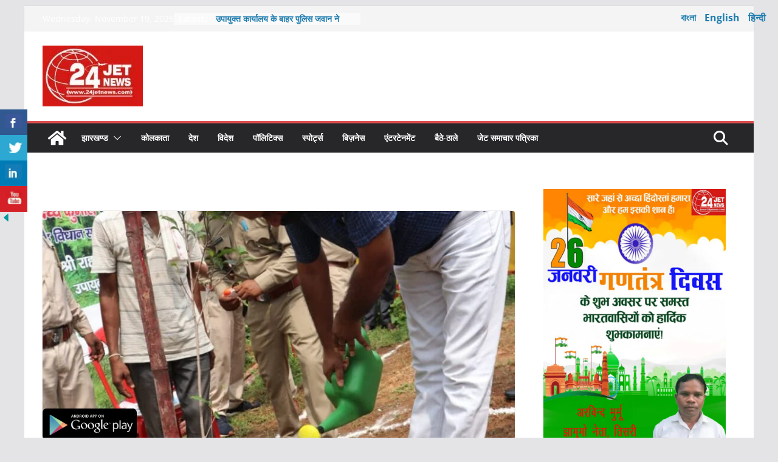

--- FILE ---
content_type: text/html; charset=UTF-8
request_url: https://24jetnews.com/the-industrial-area-was-celebrated-in-gangapur-by-the-forest-festival-giridih-dc-mla-and-many-others/
body_size: 29969
content:
<!doctype html><html lang="en-US"><head><meta charset="UTF-8"/><meta name="viewport" content="width=device-width, initial-scale=1"><link rel="profile" href="http://gmpg.org/xfn/11"/><meta name='robots' content='index, follow, max-image-preview:large, max-snippet:-1, max-video-preview:-1' /><link media="all" href="https://24jetnews.com/wp-content/cache/autoptimize/css/autoptimize_f87f1599f9897190ab3a72eff06fc693.css" rel="stylesheet"><title>औद्योगिक क्षेत्र गंगापुर में मनाया गया वन महोत्सव, गिरिडीह डीसी, विधायक समेत कई ने किया वृक्षारोपण | 24 Jet News</title><link rel="canonical" href="https://24jetnews.com/the-industrial-area-was-celebrated-in-gangapur-by-the-forest-festival-giridih-dc-mla-and-many-others/" /><meta property="og:locale" content="en_US" /><meta property="og:type" content="article" /><meta property="og:title" content="औद्योगिक क्षेत्र गंगापुर में मनाया गया वन महोत्सव, गिरिडीह डीसी, विधायक समेत कई ने किया वृक्षारोपण | 24 Jet News" /><meta property="og:description" content="इलाके के ग्रामीणों ने किया दो स्पंज फैक्ट्रियों से फैल रहे विषैले धुंए की शिकायत, अनसुना कर गए सभी गिरिडीहःमहामारी" /><meta property="og:url" content="https://24jetnews.com/the-industrial-area-was-celebrated-in-gangapur-by-the-forest-festival-giridih-dc-mla-and-many-others/" /><meta property="og:site_name" content="24 Jet News" /><meta property="article:published_time" content="2021-07-09T12:43:13+00:00" /><meta property="article:modified_time" content="2021-07-09T12:43:20+00:00" /><meta property="og:image" content="https://24jetnews.com/wp-content/uploads/2021/07/09-july-grd-2.jpg" /><meta property="og:image:width" content="853" /><meta property="og:image:height" content="1280" /><meta property="og:image:type" content="image/jpeg" /><meta name="author" content="Manoj Kumar" /><meta name="twitter:card" content="summary_large_image" /><meta name="twitter:label1" content="Written by" /><meta name="twitter:data1" content="Manoj Kumar" /> <script type="application/ld+json" class="yoast-schema-graph">{"@context":"https://schema.org","@graph":[{"@type":"Article","@id":"https://24jetnews.com/the-industrial-area-was-celebrated-in-gangapur-by-the-forest-festival-giridih-dc-mla-and-many-others/#article","isPartOf":{"@id":"https://24jetnews.com/the-industrial-area-was-celebrated-in-gangapur-by-the-forest-festival-giridih-dc-mla-and-many-others/"},"author":{"name":"Manoj Kumar","@id":"https://24jetnews.com/#/schema/person/e771639dd836d5f0da97491c69eaff01"},"headline":"औद्योगिक क्षेत्र गंगापुर में मनाया गया वन महोत्सव, गिरिडीह डीसी, विधायक समेत कई ने किया वृक्षारोपण","datePublished":"2021-07-09T12:43:13+00:00","dateModified":"2021-07-09T12:43:20+00:00","mainEntityOfPage":{"@id":"https://24jetnews.com/the-industrial-area-was-celebrated-in-gangapur-by-the-forest-festival-giridih-dc-mla-and-many-others/"},"wordCount":1,"publisher":{"@id":"https://24jetnews.com/#organization"},"image":{"@id":"https://24jetnews.com/the-industrial-area-was-celebrated-in-gangapur-by-the-forest-festival-giridih-dc-mla-and-many-others/#primaryimage"},"thumbnailUrl":"https://24jetnews.com/wp-content/uploads/2021/07/09-july-grd-2.jpg","articleSection":["Latest","News","गिरिडीह","झारखण्ड","राँची"],"inLanguage":"en-US"},{"@type":"WebPage","@id":"https://24jetnews.com/the-industrial-area-was-celebrated-in-gangapur-by-the-forest-festival-giridih-dc-mla-and-many-others/","url":"https://24jetnews.com/the-industrial-area-was-celebrated-in-gangapur-by-the-forest-festival-giridih-dc-mla-and-many-others/","name":"औद्योगिक क्षेत्र गंगापुर में मनाया गया वन महोत्सव, गिरिडीह डीसी, विधायक समेत कई ने किया वृक्षारोपण | 24 Jet News","isPartOf":{"@id":"https://24jetnews.com/#website"},"primaryImageOfPage":{"@id":"https://24jetnews.com/the-industrial-area-was-celebrated-in-gangapur-by-the-forest-festival-giridih-dc-mla-and-many-others/#primaryimage"},"image":{"@id":"https://24jetnews.com/the-industrial-area-was-celebrated-in-gangapur-by-the-forest-festival-giridih-dc-mla-and-many-others/#primaryimage"},"thumbnailUrl":"https://24jetnews.com/wp-content/uploads/2021/07/09-july-grd-2.jpg","datePublished":"2021-07-09T12:43:13+00:00","dateModified":"2021-07-09T12:43:20+00:00","breadcrumb":{"@id":"https://24jetnews.com/the-industrial-area-was-celebrated-in-gangapur-by-the-forest-festival-giridih-dc-mla-and-many-others/#breadcrumb"},"inLanguage":"en-US","potentialAction":[{"@type":"ReadAction","target":["https://24jetnews.com/the-industrial-area-was-celebrated-in-gangapur-by-the-forest-festival-giridih-dc-mla-and-many-others/"]}]},{"@type":"ImageObject","inLanguage":"en-US","@id":"https://24jetnews.com/the-industrial-area-was-celebrated-in-gangapur-by-the-forest-festival-giridih-dc-mla-and-many-others/#primaryimage","url":"https://24jetnews.com/wp-content/uploads/2021/07/09-july-grd-2.jpg","contentUrl":"https://24jetnews.com/wp-content/uploads/2021/07/09-july-grd-2.jpg","width":853,"height":1280},{"@type":"BreadcrumbList","@id":"https://24jetnews.com/the-industrial-area-was-celebrated-in-gangapur-by-the-forest-festival-giridih-dc-mla-and-many-others/#breadcrumb","itemListElement":[{"@type":"ListItem","position":1,"name":"Home","item":"https://24jetnews.com/"},{"@type":"ListItem","position":2,"name":"औद्योगिक क्षेत्र गंगापुर में मनाया गया वन महोत्सव, गिरिडीह डीसी, विधायक समेत कई ने किया वृक्षारोपण"}]},{"@type":"WebSite","@id":"https://24jetnews.com/#website","url":"https://24jetnews.com/","name":"24 Jet News","description":"No. 1 News Portal","publisher":{"@id":"https://24jetnews.com/#organization"},"potentialAction":[{"@type":"SearchAction","target":{"@type":"EntryPoint","urlTemplate":"https://24jetnews.com/?s={search_term_string}"},"query-input":"required name=search_term_string"}],"inLanguage":"en-US"},{"@type":"Organization","@id":"https://24jetnews.com/#organization","name":"24 Jet News","url":"https://24jetnews.com/","logo":{"@type":"ImageObject","inLanguage":"en-US","@id":"https://24jetnews.com/#/schema/logo/image/","url":"https://24jetnews.com/wp-content/uploads/2018/10/logovertical-e1599200872203.png","contentUrl":"https://24jetnews.com/wp-content/uploads/2018/10/logovertical-e1599200872203.png","width":146,"height":110,"caption":"24 Jet News"},"image":{"@id":"https://24jetnews.com/#/schema/logo/image/"}},{"@type":"Person","@id":"https://24jetnews.com/#/schema/person/e771639dd836d5f0da97491c69eaff01","name":"Manoj Kumar","image":{"@type":"ImageObject","inLanguage":"en-US","@id":"https://24jetnews.com/#/schema/person/image/","url":"https://secure.gravatar.com/avatar/2d3eb020316489f5df53667d798c450f?s=96&d=mm&r=g","contentUrl":"https://secure.gravatar.com/avatar/2d3eb020316489f5df53667d798c450f?s=96&d=mm&r=g","caption":"Manoj Kumar"},"url":"https://24jetnews.com/author/manoj/"}]}</script> <link rel='dns-prefetch' href='//fonts.googleapis.com' /><link rel='dns-prefetch' href='//pagead2.googlesyndication.com' /><link rel="alternate" type="application/rss+xml" title="24 Jet News &raquo; Feed" href="https://24jetnews.com/feed/" /><link rel="alternate" type="application/rss+xml" title="24 Jet News &raquo; Comments Feed" href="https://24jetnews.com/comments/feed/" /><link rel='stylesheet' id='elementor-global-css' href='https://24jetnews.com/wp-content/cache/autoptimize/css/autoptimize_single_1301f6a78bf20a3d308a7ffc130a76cb.css?ver=1717610281' type='text/css' media='all' /><link rel='stylesheet' id='mm-compiled-options-mobmenu-css' href='https://24jetnews.com/wp-content/cache/autoptimize/css/autoptimize_single_7e21251a6eadca496583f6a0fdf3535c.css?ver=2.8.4.2-973' type='text/css' media='all' /><link rel='stylesheet' id='mm-google-webfont-dosis-css' href='//fonts.googleapis.com/css?family=Dosis%3Ainherit%2C400&#038;subset=latin%2Clatin-ext&#038;ver=6.5.7' type='text/css' media='all' /><link rel='stylesheet' id='mm-google-webfont-abel-css' href='//fonts.googleapis.com/css?family=Abel%3Ainherit%2C400&#038;subset=latin%2Clatin-ext&#038;ver=6.5.7' type='text/css' media='all' /> <script type="text/javascript" src="https://24jetnews.com/wp-includes/js/jquery/jquery.min.js?ver=3.7.1" id="jquery-core-js"></script> <script type="text/javascript" id="jquery-core-js-after">var windWidth=jQuery( window ).width();
	  //alert(windWidth);
	  var animateWidth;
	  var defaultAnimateWidth;	jQuery(document).ready(function() { 
	animateWidth="55";
    defaultAnimateWidth= animateWidth-10;
	animateHeight="49";
	defaultAnimateHeight= animateHeight-2;jQuery("div.csbwfsbtns a").hover(function(){
  jQuery(this).animate({width:animateWidth});
  },function(){
    jQuery(this).stop( true, true ).animate({width:defaultAnimateWidth});
  });jQuery("div.csbwfs-show").hide();
  jQuery("div.csbwfs-show a").click(function(){
    jQuery("div#csbwfs-social-inner").show(500);
     jQuery("div.csbwfs-show").hide(500);
    jQuery("div.csbwfs-hide").show(500);
    csbwfsSetCookie("csbwfs_show_hide_status","active","1");
  });
  
  jQuery("div.csbwfs-hide a").click(function(){
     jQuery("div.csbwfs-show").show(500);
      jQuery("div.csbwfs-hide").hide(500);
     jQuery("div#csbwfs-social-inner").hide(500);
     csbwfsSetCookie("csbwfs_show_hide_status","in_active","1");
  });var button_status=csbwfsGetCookie("csbwfs_show_hide_status");
    if (button_status =="in_active") {
      jQuery("div.csbwfs-show").show();
      jQuery("div.csbwfs-hide").hide();
     jQuery("div#csbwfs-social-inner").hide();
    } else {
      jQuery("div#csbwfs-social-inner").show();
     jQuery("div.csbwfs-show").hide();
    jQuery("div.csbwfs-hide").show();
    }});
 csbwfsCheckCookie();function csbwfsSetCookie(cname,cvalue,exdays) {
    var d = new Date();
    d.setTime(d.getTime() + (exdays*24*60*60*1000));
    var expires = "expires=" + d.toGMTString();
    document.cookie = cname+"="+cvalue+"; "+expires;
}

function csbwfsGetCookie(cname) {
    var name = cname + "=";
    var ca = document.cookie.split(';');
    for(var i=0; i<ca.length; i++) {
        var c = ca[i];
        while (c.charAt(0)==' ') c = c.substring(1);
        if (c.indexOf(name) != -1) {
            return c.substring(name.length, c.length);
        }
    }
    return "";
}

function csbwfsCheckCookie() {
	var hideshowhide = ""
    var button_status=csbwfsGetCookie("csbwfs_show_hide_status");
    if (button_status != "") {
        
    } else {
        csbwfsSetCookie("csbwfs_show_hide_status", "active",1);
    }
    if(hideshowhide=="yes")
    {
    csbwfsSetCookie("csbwfs_show_hide_status", "active",0);
    }
}</script> <!--[if lte IE 8]> <script type="text/javascript" src="https://24jetnews.com/wp-content/themes/colormag/assets/js/html5shiv.min.js?ver=3.1.6" id="html5-js"></script> <![endif]--><link rel="https://api.w.org/" href="https://24jetnews.com/wp-json/" /><link rel="alternate" type="application/json" href="https://24jetnews.com/wp-json/wp/v2/posts/13399" /><link rel="EditURI" type="application/rsd+xml" title="RSD" href="https://24jetnews.com/xmlrpc.php?rsd" /><meta name="generator" content="WordPress 6.5.7" /><link rel='shortlink' href='https://24jetnews.com/?p=13399' /><link rel="alternate" type="application/json+oembed" href="https://24jetnews.com/wp-json/oembed/1.0/embed?url=https%3A%2F%2F24jetnews.com%2Fthe-industrial-area-was-celebrated-in-gangapur-by-the-forest-festival-giridih-dc-mla-and-many-others%2F" /><link rel="alternate" type="text/xml+oembed" href="https://24jetnews.com/wp-json/oembed/1.0/embed?url=https%3A%2F%2F24jetnews.com%2Fthe-industrial-area-was-celebrated-in-gangapur-by-the-forest-festival-giridih-dc-mla-and-many-others%2F&#038;format=xml" /><meta name="generator" content="Site Kit by Google 1.122.0" /><meta name="follow.[base64]" content="Msv0WHZg1wBhdAK83R2n"/><meta name="google-adsense-platform-account" content="ca-host-pub-2644536267352236"><meta name="google-adsense-platform-domain" content="sitekit.withgoogle.com"><meta name="generator" content="Elementor 3.20.1; features: e_optimized_assets_loading, additional_custom_breakpoints, block_editor_assets_optimize, e_image_loading_optimization; settings: css_print_method-external, google_font-enabled, font_display-auto">  <script type="text/javascript" async="async" src="https://pagead2.googlesyndication.com/pagead/js/adsbygoogle.js?client=ca-pub-3595200231481653&amp;host=ca-host-pub-2644536267352236" crossorigin="anonymous"></script> </head><body class="post-template-default single single-post postid-13399 single-format-standard wp-custom-logo wp-embed-responsive sfsi_actvite_theme_cute ehf-template-colormag ehf-stylesheet-colormag cm-header-layout-1 adv-style-1  boxed mob-menu-slideout elementor-default elementor-kit-"><div id="page" class="hfeed site"> <a class="skip-link screen-reader-text" href="#main">Skip to content</a><header id="cm-masthead" class="cm-header cm-layout-1 cm-layout-1-style-1 cm-full-width"><div class="cm-top-bar"><div class="cm-container"><div class="cm-row"><div class="cm-top-bar__1"><div class="date-in-header"> Wednesday, November 19, 2025</div><div class="breaking-news"> <strong class="breaking-news-latest">Latest:</strong><ul class="newsticker"><li> <a href="https://24jetnews.com/%e0%a4%89%e0%a4%aa%e0%a4%be%e0%a4%af%e0%a5%81%e0%a4%95%e0%a5%8d%e0%a4%a4-%e0%a4%95%e0%a4%be%e0%a4%b0%e0%a5%8d%e0%a4%af%e0%a4%be%e0%a4%b2%e0%a4%af-%e0%a4%95%e0%a5%87-%e0%a4%ac%e0%a4%be%e0%a4%b9/" title="उपायुक्त कार्यालय के बाहर पुलिस जवान ने शराब पीकर किया हंगामा"> उपायुक्त कार्यालय के बाहर पुलिस जवान ने शराब पीकर किया हंगामा </a></li><li> <a href="https://24jetnews.com/%e0%a4%aa%e0%a4%9a%e0%a4%82%e0%a4%ac%e0%a4%be-%e0%a4%95%e0%a5%87-%e0%a4%96%e0%a5%81%e0%a4%b6%e0%a5%80-%e0%a4%ae%e0%a4%be%e0%a4%b0%e0%a5%8d%e0%a4%9f-%e0%a4%a8%e0%a4%be%e0%a4%ae%e0%a4%95-%e0%a4%95/" title="पचंबा के खुशी मार्ट नामक कपड़े की दुकान में लगी भीषण आग, मां-बेटी की मौत"> पचंबा के खुशी मार्ट नामक कपड़े की दुकान में लगी भीषण आग, मां-बेटी की मौत </a></li><li> <a href="https://24jetnews.com/your-plan-your-government-your-government-the-chief-minister-including-the-chief-minister-in-the-caddo-of-the-gambian-assembly-constituency/" title="गांडेय विधानसभा क्षेत्र के कैलुडीह मेंआपकी योजना, आपकी सरकार, आपके द्वार कार्यक्रम में पहुंचे मुख्यमंत्री सहित कई मंत्री"> गांडेय विधानसभा क्षेत्र के कैलुडीह मेंआपकी योजना, आपकी सरकार, आपके द्वार कार्यक्रम में पहुंचे मुख्यमंत्री सहित कई मंत्री </a></li><li> <a href="https://24jetnews.com/the-death-of-a-lawyers-wife-after-delivery-family-members-of-the-family-at-manish-clinic/" title="प्रसव के बाद अधिवक्ता की पत्नी की हुई मौत, परिजनों ने मनीष क्लीनिक में किया हंगामा"> प्रसव के बाद अधिवक्ता की पत्नी की हुई मौत, परिजनों ने मनीष क्लीनिक में किया हंगामा </a></li><li> <a href="https://24jetnews.com/on-the-birth-of-srikrishna-on-janmashtami-devotees-worship-the-worship-of-devotion/" title="श्रीकृष्णा जन्माष्टमी पर भक्तों ने श्रद्धा भाव से की पूजा अर्चना"> श्रीकृष्णा जन्माष्टमी पर भक्तों ने श्रद्धा भाव से की पूजा अर्चना </a></li></ul></div></div><div class="cm-top-bar__2"></div></div></div></div><div class="cm-main-header"><div id="cm-header-1" class="cm-header-1"><div class="cm-container"><div class="cm-row"><div class="cm-header-col-1"><div id="cm-site-branding" class="cm-site-branding"> <a href="https://24jetnews.com/" class="custom-logo-link" rel="home"><img width="165" height="100" src="https://24jetnews.com/wp-content/uploads/2020/09/cropped-24jetlogo-e1600057724396.jpeg" class="custom-logo" alt="24 Jet News" decoding="async" srcset="" /></a></div></div><div class="cm-header-col-2"></div></div></div></div><div id="cm-header-2" class="cm-header-2"><nav id="cm-primary-nav" class="cm-primary-nav"><div class="cm-container"><div class="cm-row"><div class="cm-home-icon"> <a href="https://24jetnews.com/"
 title="24 Jet News"
 > <svg class="cm-icon cm-icon--home" xmlns="http://www.w3.org/2000/svg" viewBox="0 0 28 22"><path d="M13.6465 6.01133L5.11148 13.0409V20.6278C5.11148 20.8242 5.18952 21.0126 5.32842 21.1515C5.46733 21.2904 5.65572 21.3685 5.85217 21.3685L11.0397 21.3551C11.2355 21.3541 11.423 21.2756 11.5611 21.1368C11.6992 20.998 11.7767 20.8102 11.7767 20.6144V16.1837C11.7767 15.9873 11.8547 15.7989 11.9937 15.66C12.1326 15.521 12.321 15.443 12.5174 15.443H15.4801C15.6766 15.443 15.865 15.521 16.0039 15.66C16.1428 15.7989 16.2208 15.9873 16.2208 16.1837V20.6111C16.2205 20.7086 16.2394 20.8052 16.2765 20.8953C16.3136 20.9854 16.3681 21.0673 16.4369 21.1364C16.5057 21.2054 16.5875 21.2602 16.6775 21.2975C16.7675 21.3349 16.864 21.3541 16.9615 21.3541L22.1472 21.3685C22.3436 21.3685 22.532 21.2904 22.6709 21.1515C22.8099 21.0126 22.8879 20.8242 22.8879 20.6278V13.0358L14.3548 6.01133C14.2544 5.93047 14.1295 5.88637 14.0006 5.88637C13.8718 5.88637 13.7468 5.93047 13.6465 6.01133ZM27.1283 10.7892L23.2582 7.59917V1.18717C23.2582 1.03983 23.1997 0.898538 23.0955 0.794359C22.9913 0.69018 22.8501 0.631653 22.7027 0.631653H20.1103C19.963 0.631653 19.8217 0.69018 19.7175 0.794359C19.6133 0.898538 19.5548 1.03983 19.5548 1.18717V4.54848L15.4102 1.13856C15.0125 0.811259 14.5134 0.632307 13.9983 0.632307C13.4832 0.632307 12.9841 0.811259 12.5864 1.13856L0.868291 10.7892C0.81204 10.8357 0.765501 10.8928 0.731333 10.9573C0.697165 11.0218 0.676038 11.0924 0.66916 11.165C0.662282 11.2377 0.669786 11.311 0.691245 11.3807C0.712704 11.4505 0.747696 11.5153 0.794223 11.5715L1.97469 13.0066C2.02109 13.063 2.07816 13.1098 2.14264 13.1441C2.20711 13.1784 2.27773 13.1997 2.35044 13.2067C2.42315 13.2137 2.49653 13.2063 2.56638 13.1849C2.63623 13.1636 2.70118 13.1286 2.7575 13.0821L13.6465 4.11333C13.7468 4.03247 13.8718 3.98837 14.0006 3.98837C14.1295 3.98837 14.2544 4.03247 14.3548 4.11333L25.2442 13.0821C25.3004 13.1286 25.3653 13.1636 25.435 13.1851C25.5048 13.2065 25.5781 13.214 25.6507 13.2071C25.7234 13.2003 25.794 13.1791 25.8584 13.145C25.9229 13.1108 25.98 13.0643 26.0265 13.008L27.207 11.5729C27.2535 11.5164 27.2883 11.4512 27.3095 11.3812C27.3307 11.3111 27.3379 11.2375 27.3306 11.1647C27.3233 11.0919 27.3016 11.0212 27.2669 10.9568C27.2322 10.8923 27.1851 10.8354 27.1283 10.7892Z" /></svg> </a></div><div class="cm-header-actions"><div class="cm-top-search"> <i class="fa fa-search search-top"></i><div class="search-form-top"><form action="https://24jetnews.com/" class="search-form searchform clearfix" method="get" role="search"><div class="search-wrap"> <input type="search"
 class="s field"
 name="s"
 value=""
 placeholder="Search"
 /> <button class="search-icon" type="submit"></button></div></form></div></div></div><p class="cm-menu-toggle" aria-expanded="false"> <svg class="cm-icon cm-icon--bars" xmlns="http://www.w3.org/2000/svg" viewBox="0 0 24 24"><path d="M21 19H3a1 1 0 0 1 0-2h18a1 1 0 0 1 0 2Zm0-6H3a1 1 0 0 1 0-2h18a1 1 0 0 1 0 2Zm0-6H3a1 1 0 0 1 0-2h18a1 1 0 0 1 0 2Z"></path></svg> <svg class="cm-icon cm-icon--x-mark" xmlns="http://www.w3.org/2000/svg" viewBox="0 0 24 24"><path d="m13.4 12 8.3-8.3c.4-.4.4-1 0-1.4s-1-.4-1.4 0L12 10.6 3.7 2.3c-.4-.4-1-.4-1.4 0s-.4 1 0 1.4l8.3 8.3-8.3 8.3c-.4.4-.4 1 0 1.4.2.2.4.3.7.3s.5-.1.7-.3l8.3-8.3 8.3 8.3c.2.2.5.3.7.3s.5-.1.7-.3c.4-.4.4-1 0-1.4L13.4 12z"></path></svg></p><div class="cm-menu-primary-container"><ul id="menu-primary" class="menu"><li id="menu-item-567" class="menu-item menu-item-type-taxonomy menu-item-object-category current-post-ancestor current-menu-parent current-post-parent menu-item-has-children menu-item-567"><a href="https://24jetnews.com/category/jharkhand/">झारखण्ड</a><span role="button" tabindex="0" class="cm-submenu-toggle" onkeypress=""><svg class="cm-icon" xmlns="http://www.w3.org/2000/svg" xml:space="preserve" viewBox="0 0 24 24"><path d="M12 17.5c-.3 0-.5-.1-.7-.3l-9-9c-.4-.4-.4-1 0-1.4s1-.4 1.4 0l8.3 8.3 8.3-8.3c.4-.4 1-.4 1.4 0s.4 1 0 1.4l-9 9c-.2.2-.4.3-.7.3z"/></svg></span><ul class="sub-menu"><li id="menu-item-3359" class="menu-item menu-item-type-taxonomy menu-item-object-category current-post-ancestor current-menu-parent current-post-parent menu-item-3359"><a href="https://24jetnews.com/category/jharkhand/ranchi/">राँची</a></li><li id="menu-item-1352" class="menu-item menu-item-type-taxonomy menu-item-object-category current-post-ancestor current-menu-parent current-post-parent menu-item-1352"><a href="https://24jetnews.com/category/jharkhand/giridih/">गिरिडीह</a></li><li id="menu-item-3263" class="menu-item menu-item-type-taxonomy menu-item-object-category menu-item-3263"><a href="https://24jetnews.com/category/jharkhand/koderma/">कोडरमा</a></li></ul></li><li id="menu-item-1365" class="menu-item menu-item-type-taxonomy menu-item-object-category menu-item-1365"><a href="https://24jetnews.com/category/kolkata/">कोलकाता</a></li><li id="menu-item-1350" class="menu-item menu-item-type-taxonomy menu-item-object-category menu-item-1350"><a href="https://24jetnews.com/category/india/">देश</a></li><li id="menu-item-361" class="menu-item menu-item-type-taxonomy menu-item-object-category menu-item-361"><a href="https://24jetnews.com/category/world/">विदेश</a></li><li id="menu-item-362" class="menu-item menu-item-type-taxonomy menu-item-object-category menu-item-362"><a href="https://24jetnews.com/category/politics/">पॉलिटिक्स</a></li><li id="menu-item-363" class="menu-item menu-item-type-taxonomy menu-item-object-category menu-item-363"><a href="https://24jetnews.com/category/sports/">स्पोर्ट्स</a></li><li id="menu-item-364" class="menu-item menu-item-type-taxonomy menu-item-object-category menu-item-364"><a href="https://24jetnews.com/category/business/">बिज़नेस</a></li><li id="menu-item-365" class="menu-item menu-item-type-taxonomy menu-item-object-category menu-item-365"><a href="https://24jetnews.com/category/entertainment/">एंटरटेनमेंट</a></li><li id="menu-item-1366" class="menu-item menu-item-type-taxonomy menu-item-object-category menu-item-1366"><a href="https://24jetnews.com/category/seated-place/">बैठे-ठाले</a></li><li id="menu-item-9872" class="menu-item menu-item-type-post_type menu-item-object-page menu-item-9872"><a href="https://24jetnews.com/jet-news-monthly-magazine/">जेट समाचार पत्रिका</a></li></ul></div></div></div></nav></div></div></header><div id="cm-content" class="cm-content"><div class="cm-container"><div class="cm-row"><div id="cm-primary" class="cm-primary"><div class="cm-posts" class="clearfix"><div class='code-block code-block-1' style='margin: 8px auto; text-align: center; display: block; clear: both;'><head><script data-ad-client="pub-3595200231481653" async src="https://pagead2.googlesyndication.com/
pagead/js/adsbygoogle.js"></script></head></div><article sdfdfds id="post-13399" class="post-13399 post type-post status-publish format-standard has-post-thumbnail hentry category-latest category-news category-giridih category-jharkhand category-ranchi"><div class="cm-featured-image"> <a href="https://24jetnews.com/wp-content/uploads/2021/07/09-july-grd-2.jpg" class="image-popup"><img width="800" height="445" src="https://24jetnews.com/wp-content/uploads/2021/07/09-july-grd-2-800x445.jpg" class="attachment-colormag-featured-image size-colormag-featured-image wp-post-image" alt="" decoding="async" /></a></div><div class="cm-post-content"><div class="cm-entry-header-meta"><div class="cm-post-categories"><a href="https://24jetnews.com/category/latest/" style="background:#e5e220" rel="category tag">Latest</a><a href="https://24jetnews.com/category/news/" style="background:#dd9933" rel="category tag">News</a><a href="https://24jetnews.com/category/jharkhand/giridih/"  rel="category tag">गिरिडीह</a><a href="https://24jetnews.com/category/jharkhand/" style="background:#56c482" rel="category tag">झारखण्ड</a><a href="https://24jetnews.com/category/jharkhand/ranchi/"  rel="category tag">राँची</a></div></div><header class="cm-entry-header"><h1 class="cm-entry-title"> औद्योगिक क्षेत्र गंगापुर में मनाया गया वन महोत्सव, गिरिडीह डीसी, विधायक समेत कई ने किया वृक्षारोपण</h1></header><div class="cm-below-entry-meta "><span class="cm-post-date"><a href="https://24jetnews.com/the-industrial-area-was-celebrated-in-gangapur-by-the-forest-festival-giridih-dc-mla-and-many-others/" title="12:43 pm" rel="bookmark"><svg class="cm-icon cm-icon--calendar-fill" xmlns="http://www.w3.org/2000/svg" viewBox="0 0 24 24"><path d="M21.1 6.6v1.6c0 .6-.4 1-1 1H3.9c-.6 0-1-.4-1-1V6.6c0-1.5 1.3-2.8 2.8-2.8h1.7V3c0-.6.4-1 1-1s1 .4 1 1v.8h5.2V3c0-.6.4-1 1-1s1 .4 1 1v.8h1.7c1.5 0 2.8 1.3 2.8 2.8zm-1 4.6H3.9c-.6 0-1 .4-1 1v7c0 1.5 1.3 2.8 2.8 2.8h12.6c1.5 0 2.8-1.3 2.8-2.8v-7c0-.6-.4-1-1-1z"></path></svg> <time class="entry-date published" datetime="2021-07-09T12:43:13+00:00">July 9, 2021</time><time class="updated" datetime="2021-07-09T12:43:20+00:00">July 9, 2021</time></a></span> <span class="cm-author cm-vcard"> <svg class="cm-icon cm-icon--user" xmlns="http://www.w3.org/2000/svg" viewBox="0 0 24 24"><path d="M7 7c0-2.8 2.2-5 5-5s5 2.2 5 5-2.2 5-5 5-5-2.2-5-5zm9 7H8c-2.8 0-5 2.2-5 5v2c0 .6.4 1 1 1h16c.6 0 1-.4 1-1v-2c0-2.8-2.2-5-5-5z"></path></svg> <a class="url fn n"
 href="https://24jetnews.com/author/manoj/"
 title="Manoj Kumar"
 > Manoj Kumar </a> </span></div><div class="cm-entry-summary"><p class="has-medium-font-size">इलाके के ग्रामीणों ने किया दो स्पंज फैक्ट्रियों से फैल रहे विषैले धुंए की शिकायत, अनसुना कर गए सभी</p><p class="has-medium-font-size">गिरिडीहः<br>महामारी कोरोना के बीच गिरिडीह में पौधारोपण कर वायुमंडल को शुद्ध और पर्यावरण का संतुलन बनाएं रखने का अभियान लगातार जारी है। इसी क्रम में गिरिडीह वन प्रमंडल ने 72वां वन महोत्सव का आयोजन कर सदर प्रखंड के औद्योगिक क्षेत्र गंगापुर में दो सौ से अधिक पौधे लगाएं गए। मौके पर डीसी राहुल सिन्हा के साथ स्थानीय सदर विधायक सुदिव्य कुमार सोनू और वन प्रमंडल पदाधिकारी प्रवेश अग्रवाल भी वन महोत्सव में शामिल हुए। इस दौरान डीसी व विधायक के साथ स्थानीय ग्रामीणों ने रुद्राक्ष और माहौनी के साथ कई फलदार पौधे लगाएं। जिसमें आम, अमरुद, केला और जामुन के पौधे शामिल थे। आयोजन स्थल में काफी संख्या में ग्रामीण भी जुटे थे। ग्रामीणों ने बालमुंकुद स्पंज आयरन और श्रीवीर स्पंज आयरन फैक्ट्री के विषैले धुंए से इलाके में हो रही परेशानी से अवगत तो कराया। लेकिन ग्रामीणों की शिकायत को इस दौरान अनसुना कर दिया गया। जबकि ग्रामीणों ने यह भी कहा कि इलाके में पेड़-पौधों के होने के बाद भी इन फैक्ट्रियों से निकलने वाला प्रदुषण का कहर जहर घोल रहा है। क्योंकि इलाके में बच्चे फिर से अब दिव्यांग जन्म लेना शुरु कर दिए। ग्रामीणों की शिकायत पर गंभीरता दिखाने के बजाय वन महोत्सव में शामिल अधिकारियों व विधायक ने वृक्षारोपण को लेकर कहा कि आॅक्सीजन की कमी दिनोंदिन बढ़ती जा रही है। और पर्यावरण पर असंतुलित हो रहा है। ऐसे में वृक्षारोपण होना बेहद जरुरी है। इस बीच वन महोत्सव में वन विभाग के गौतम कुमार, झामुमो नेत्री प्रमिला मेहरा समेत कई शामिल हुए।</p><div class='sfsi_Sicons sfsi_Sicons_position_left' style='float: none; vertical-align: middle; text-align:left'><div style='margin:0px 8px 0px 0px; line-height: 24px'><span>Please follow and like us:</span></div><div class='sfsi_socialwpr'><div class='sf_subscrbe sf_icon' style='text-align:left;vertical-align: middle;float:left;width:auto'><a href="https://api.follow.it/widgets/icon/[base64]/OA==/" target="_blank"><img decoding="async" src="https://24jetnews.com/wp-content/plugins/ultimate-social-media-icons/images/visit_icons/Follow/icon_Follow_en_US.png" alt="error" /></a></div><div class='sf_fb sf_icon' style='text-align:left;vertical-align: middle;'><div class="fb-like margin-disable-count" data-href="https://24jetnews.com/the-industrial-area-was-celebrated-in-gangapur-by-the-forest-festival-giridih-dc-mla-and-many-others/"  data-send="false" data-layout="button" ></div></div><div class='sf_fb_share sf_icon' style='text-align:left;vertical-align: middle;'><a  target='_blank' href='https://www.facebook.com/sharer/sharer.php?u=https://24jetnews.com/the-industrial-area-was-celebrated-in-gangapur-by-the-forest-festival-giridih-dc-mla-and-many-others/' style='display:inline-block;'><img class='sfsi_wicon'  data-pin-nopin='true' alt='fb-share-icon' title='Facebook Share' src='https://24jetnews.com/wp-content/plugins/ultimate-social-media-icons/images/share_icons/fb_icons/en_US.svg' /></a></div><div class='sf_twiter sf_icon' style='display: inline-block;vertical-align: middle;width: auto;margin-left: 7px;'> <a target='_blank' href='https://twitter.com/intent/tweet?text=%E0%A4%94%E0%A4%A6%E0%A5%8D%E0%A4%AF%E0%A5%8B%E0%A4%97%E0%A4%BF%E0%A4%95+%E0%A4%95%E0%A5%8D%E0%A4%B7%E0%A5%87%E0%A4%A4%E0%A5%8D%E0%A4%B0+%E0%A4%97%E0%A4%82%E0%A4%97%E0%A4%BE%E0%A4%AA%E0%A5%81%E0%A4%B0+%E0%A4%AE%E0%A5%87%E0%A4%82+%E0%A4%AE%E0%A4%A8%E0%A4%BE%E0%A4%AF%E0%A4%BE+%E0%A4%97%E0%A4%AF%E0%A4%BE+%E0%A4%B5%E0%A4%A8+%E0%A4%AE%E0%A4%B9%E0%A5%8B%E0%A4%A4%E0%A5%8D%E0%A4%B8%E0%A4%B5%2C+%E0%A4%97%E0%A4%BF%E0%A4%B0%E0%A4%BF%E0%A4%A1%E0%A5%80%E0%A4%B9+%E0%A4%A1%E0%A5%80%E0%A4%B8%E0%A5%80%2C+%E0%A4%B5%E0%A4%BF%E0%A4%A7%E0%A4%BE%E0%A4%AF%E0%A4%95+%E0%A4%B8%E0%A4%AE%E0%A5%87%E0%A4%A4+%E0%A4%95%E0%A4%88+%E0%A4%A8%E0%A5%87+%E0%A4%95%E0%A4%BF%E0%A4%AF%E0%A4%BE+%E0%A4%B5%E0%A5%83%E0%A4%95%E0%A5%8D%E0%A4%B7%E0%A4%BE%E0%A4%B0%E0%A5%8B%E0%A4%AA%E0%A4%A3+https%3A%2F%2F24jetnews.com%2Fthe-industrial-area-was-celebrated-in-gangapur-by-the-forest-festival-giridih-dc-mla-and-many-others%2F'style='display:inline-block' > <img data-pin-nopin= true class='sfsi_wicon' src='https://24jetnews.com/wp-content/plugins/ultimate-social-media-icons/images/share_icons/Twitter_Tweet/en_US_Tweet.svg' alt='Tweet' title='Tweet' > </a></div><div class='sf_pinit sf_icon' style='text-align:left;vertical-align: middle;float:left;line-height: 33px;width:auto;margin: 0 -2px;'><a href='#' onclick='sfsi_pinterest_modal_images(event,"https://24jetnews.com/the-industrial-area-was-celebrated-in-gangapur-by-the-forest-festival-giridih-dc-mla-and-many-others/","औद्योगिक क्षेत्र गंगापुर में मनाया गया वन महोत्सव, गिरिडीह डीसी, विधायक समेत कई ने किया वृक्षारोपण")' style='display:inline-block;'  > <img class='sfsi_wicon'  data-pin-nopin='true' alt='fb-share-icon' title='Pin Share' src='https://24jetnews.com/wp-content/plugins/ultimate-social-media-icons/images/share_icons/Pinterest_Save/en_US_save.svg' /></a></div></div></div></div></div></article></div><ul class="default-wp-page"><li class="previous"><a href="https://24jetnews.com/do-not-register-without-registration-the-dealers-will-be-on-sale-dealers/" rel="prev"><span class="meta-nav"><svg class="cm-icon cm-icon--arrow-left-long" xmlns="http://www.w3.org/2000/svg" viewBox="0 0 24 24"><path d="M2 12.38a1 1 0 0 1 0-.76.91.91 0 0 1 .22-.33L6.52 7a1 1 0 0 1 1.42 0 1 1 0 0 1 0 1.41L5.36 11H21a1 1 0 0 1 0 2H5.36l2.58 2.58a1 1 0 0 1 0 1.41 1 1 0 0 1-.71.3 1 1 0 0 1-.71-.3l-4.28-4.28a.91.91 0 0 1-.24-.33Z"></path></svg></span> बिना रजिस्ट्रेशन के न करें गाड़ी की बिक्री, डीलरों पर होगी कार्रवाई</a></li><li class="next"><a href="https://24jetnews.com/indian-vaishya-sabha-welcomes-kudder-deputy-commissioner/" rel="next">भारतीय वैश्य महासभा ने कोडरमा उपायुक्त का किया स्वागत <span class="meta-nav"><svg class="cm-icon cm-icon--arrow-right-long" xmlns="http://www.w3.org/2000/svg" viewBox="0 0 24 24"><path d="M21.92 12.38a1 1 0 0 0 0-.76 1 1 0 0 0-.21-.33L17.42 7A1 1 0 0 0 16 8.42L18.59 11H2.94a1 1 0 1 0 0 2h15.65L16 15.58A1 1 0 0 0 16 17a1 1 0 0 0 1.41 0l4.29-4.28a1 1 0 0 0 .22-.34Z"></path></svg></span></a></li></ul><div class="related-posts-wrapper"><h3 class="related-posts-main-title"> <i class="fa fa-thumbs-up"></i><span>You May Also Like</span></h3><div class="related-posts"><div class="single-related-posts"><div class="related-posts-thumbnail"> <a href="https://24jetnews.com/deputy-commissioner-superintendent-of-police-leaves-vaccine-of-second-dodge-of-covid-19-vaccine/" title="उपायुक्त व पुलिस अधीक्षक ने लिया कोविड-19 वैक्सीन के दूसरे डोज का टीका"> <img width="390" height="205" src="https://24jetnews.com/wp-content/uploads/2021/03/WhatsApp-Image-2021-03-08-at-3.32.31-PM-390x205.jpeg" class="attachment-colormag-featured-post-medium size-colormag-featured-post-medium wp-post-image" alt="" decoding="async" /> </a></div><div class="cm-post-content"><h3 class="cm-entry-title"> <a href="https://24jetnews.com/deputy-commissioner-superintendent-of-police-leaves-vaccine-of-second-dodge-of-covid-19-vaccine/" rel="bookmark" title="उपायुक्त व पुलिस अधीक्षक ने लिया कोविड-19 वैक्सीन के दूसरे डोज का टीका"> उपायुक्त व पुलिस अधीक्षक ने लिया कोविड-19 वैक्सीन के दूसरे डोज का टीका </a></h3><div class="cm-below-entry-meta "><span class="cm-post-date"><a href="https://24jetnews.com/deputy-commissioner-superintendent-of-police-leaves-vaccine-of-second-dodge-of-covid-19-vaccine/" title="11:45 am" rel="bookmark"><svg class="cm-icon cm-icon--calendar-fill" xmlns="http://www.w3.org/2000/svg" viewBox="0 0 24 24"><path d="M21.1 6.6v1.6c0 .6-.4 1-1 1H3.9c-.6 0-1-.4-1-1V6.6c0-1.5 1.3-2.8 2.8-2.8h1.7V3c0-.6.4-1 1-1s1 .4 1 1v.8h5.2V3c0-.6.4-1 1-1s1 .4 1 1v.8h1.7c1.5 0 2.8 1.3 2.8 2.8zm-1 4.6H3.9c-.6 0-1 .4-1 1v7c0 1.5 1.3 2.8 2.8 2.8h12.6c1.5 0 2.8-1.3 2.8-2.8v-7c0-.6-.4-1-1-1z"></path></svg> <time class="entry-date published" datetime="2021-03-08T11:45:22+00:00">March 8, 2021</time><time class="updated" datetime="2021-03-08T11:45:51+00:00">March 8, 2021</time></a></span> <span class="cm-author cm-vcard"> <svg class="cm-icon cm-icon--user" xmlns="http://www.w3.org/2000/svg" viewBox="0 0 24 24"><path d="M7 7c0-2.8 2.2-5 5-5s5 2.2 5 5-2.2 5-5 5-5-2.2-5-5zm9 7H8c-2.8 0-5 2.2-5 5v2c0 .6.4 1 1 1h16c.6 0 1-.4 1-1v-2c0-2.8-2.2-5-5-5z"></path></svg> <a class="url fn n"
 href="https://24jetnews.com/author/sudarshan/"
 title="Sri Hari Sudarshan"
 > Sri Hari Sudarshan </a> </span></div></div></div><div class="single-related-posts"><div class="cm-post-content"><h3 class="cm-entry-title"> <a href="https://24jetnews.com/6-year-old-dies-of-drowning-in-the-well-an-atmosphere-of-sorrow-in-the-family/" rel="bookmark" title="कुएं में डूबने से हुई 6 वर्षीय बच्चे की मौत, परिवार में शोक का माहौल"> कुएं में डूबने से हुई 6 वर्षीय बच्चे की मौत, परिवार में शोक का माहौल </a></h3><div class="cm-below-entry-meta "><span class="cm-post-date"><a href="https://24jetnews.com/6-year-old-dies-of-drowning-in-the-well-an-atmosphere-of-sorrow-in-the-family/" title="2:17 pm" rel="bookmark"><svg class="cm-icon cm-icon--calendar-fill" xmlns="http://www.w3.org/2000/svg" viewBox="0 0 24 24"><path d="M21.1 6.6v1.6c0 .6-.4 1-1 1H3.9c-.6 0-1-.4-1-1V6.6c0-1.5 1.3-2.8 2.8-2.8h1.7V3c0-.6.4-1 1-1s1 .4 1 1v.8h5.2V3c0-.6.4-1 1-1s1 .4 1 1v.8h1.7c1.5 0 2.8 1.3 2.8 2.8zm-1 4.6H3.9c-.6 0-1 .4-1 1v7c0 1.5 1.3 2.8 2.8 2.8h12.6c1.5 0 2.8-1.3 2.8-2.8v-7c0-.6-.4-1-1-1z"></path></svg> <time class="entry-date published" datetime="2020-10-09T14:17:37+00:00">October 9, 2020</time><time class="updated" datetime="2020-10-09T14:17:50+00:00">October 9, 2020</time></a></span> <span class="cm-author cm-vcard"> <svg class="cm-icon cm-icon--user" xmlns="http://www.w3.org/2000/svg" viewBox="0 0 24 24"><path d="M7 7c0-2.8 2.2-5 5-5s5 2.2 5 5-2.2 5-5 5-5-2.2-5-5zm9 7H8c-2.8 0-5 2.2-5 5v2c0 .6.4 1 1 1h16c.6 0 1-.4 1-1v-2c0-2.8-2.2-5-5-5z"></path></svg> <a class="url fn n"
 href="https://24jetnews.com/author/rinkesh/"
 title="Rinkesh Kumar"
 > Rinkesh Kumar </a> </span></div></div></div><div class="single-related-posts"><div class="related-posts-thumbnail"> <a href="https://24jetnews.com/welcome-to-the-outgoing-police-inspector-welcome-to-new-delhi/" title="निवर्तमान पुलिस इंस्पेक्टर को दी गई विदाई, नये का स्वागत"> <img width="390" height="205" src="https://24jetnews.com/wp-content/uploads/2021/03/WhatsApp-Image-2021-03-06-at-6.47.58-PM-390x205.jpeg" class="attachment-colormag-featured-post-medium size-colormag-featured-post-medium wp-post-image" alt="" decoding="async" /> </a></div><div class="cm-post-content"><h3 class="cm-entry-title"> <a href="https://24jetnews.com/welcome-to-the-outgoing-police-inspector-welcome-to-new-delhi/" rel="bookmark" title="निवर्तमान पुलिस इंस्पेक्टर को दी गई विदाई, नये का स्वागत"> निवर्तमान पुलिस इंस्पेक्टर को दी गई विदाई, नये का स्वागत </a></h3><div class="cm-below-entry-meta "><span class="cm-post-date"><a href="https://24jetnews.com/welcome-to-the-outgoing-police-inspector-welcome-to-new-delhi/" title="1:44 pm" rel="bookmark"><svg class="cm-icon cm-icon--calendar-fill" xmlns="http://www.w3.org/2000/svg" viewBox="0 0 24 24"><path d="M21.1 6.6v1.6c0 .6-.4 1-1 1H3.9c-.6 0-1-.4-1-1V6.6c0-1.5 1.3-2.8 2.8-2.8h1.7V3c0-.6.4-1 1-1s1 .4 1 1v.8h5.2V3c0-.6.4-1 1-1s1 .4 1 1v.8h1.7c1.5 0 2.8 1.3 2.8 2.8zm-1 4.6H3.9c-.6 0-1 .4-1 1v7c0 1.5 1.3 2.8 2.8 2.8h12.6c1.5 0 2.8-1.3 2.8-2.8v-7c0-.6-.4-1-1-1z"></path></svg> <time class="entry-date published" datetime="2021-03-06T13:44:48+00:00">March 6, 2021</time><time class="updated" datetime="2021-03-06T13:44:55+00:00">March 6, 2021</time></a></span> <span class="cm-author cm-vcard"> <svg class="cm-icon cm-icon--user" xmlns="http://www.w3.org/2000/svg" viewBox="0 0 24 24"><path d="M7 7c0-2.8 2.2-5 5-5s5 2.2 5 5-2.2 5-5 5-5-2.2-5-5zm9 7H8c-2.8 0-5 2.2-5 5v2c0 .6.4 1 1 1h16c.6 0 1-.4 1-1v-2c0-2.8-2.2-5-5-5z"></path></svg> <a class="url fn n"
 href="https://24jetnews.com/author/sudarshan/"
 title="Sri Hari Sudarshan"
 > Sri Hari Sudarshan </a> </span></div></div></div></div></div></div><div id="cm-secondary" class="cm-secondary"><aside id="colormag_300x250_advertisement_widget-20" class="widget widget_300x250_advertisement"><div class="advertisement_300x250"><div class="cm-advertisement-content"><img src="http://24jetnews.com/wp-content/uploads/2024/01/arvind.jpg" width="300" height="250" alt=""></div></div></aside><aside id="colormag_featured_posts_vertical_widget-1" class="widget cm-featured-posts cm-featured-posts--style-2"><h3 class="cm-widget-title" style="border-bottom-color:#dd9933;"><span style="background-color:#dd9933;">ट्रेंडिंग न्यूज़ </span></h3><div class="cm-first-post"><div class="cm-post"> <a href="https://24jetnews.com/%e0%a4%89%e0%a4%aa%e0%a4%be%e0%a4%af%e0%a5%81%e0%a4%95%e0%a5%8d%e0%a4%a4-%e0%a4%95%e0%a4%be%e0%a4%b0%e0%a5%8d%e0%a4%af%e0%a4%be%e0%a4%b2%e0%a4%af-%e0%a4%95%e0%a5%87-%e0%a4%ac%e0%a4%be%e0%a4%b9/" title="उपायुक्त कार्यालय के बाहर पुलिस जवान ने शराब पीकर किया हंगामा"><img width="390" height="205" src="https://24jetnews.com/wp-content/uploads/2025/05/WhatsApp-Image-2025-05-05-at-3.02.37-PM-390x205.jpeg" class="attachment-colormag-featured-post-medium size-colormag-featured-post-medium wp-post-image" alt="उपायुक्त कार्यालय के बाहर पुलिस जवान ने शराब पीकर किया हंगामा" title="उपायुक्त कार्यालय के बाहर पुलिस जवान ने शराब पीकर किया हंगामा" decoding="async" /></a></figure><div class="cm-post-content"><div class="cm-entry-header-meta"><div class="cm-post-categories"><a href="https://24jetnews.com/category/latest/" style="background:#e5e220" rel="category tag">Latest</a><a href="https://24jetnews.com/category/news/" style="background:#dd9933" rel="category tag">News</a><a href="https://24jetnews.com/category/jharkhand/giridih/"  rel="category tag">गिरिडीह</a><a href="https://24jetnews.com/category/jharkhand/" style="background:#56c482" rel="category tag">झारखण्ड</a></div></div><h3 class="cm-entry-title"> <a href="https://24jetnews.com/%e0%a4%89%e0%a4%aa%e0%a4%be%e0%a4%af%e0%a5%81%e0%a4%95%e0%a5%8d%e0%a4%a4-%e0%a4%95%e0%a4%be%e0%a4%b0%e0%a5%8d%e0%a4%af%e0%a4%be%e0%a4%b2%e0%a4%af-%e0%a4%95%e0%a5%87-%e0%a4%ac%e0%a4%be%e0%a4%b9/" title="उपायुक्त कार्यालय के बाहर पुलिस जवान ने शराब पीकर किया हंगामा"> उपायुक्त कार्यालय के बाहर पुलिस जवान ने शराब पीकर किया हंगामा </a></h3><div class="cm-below-entry-meta "><span class="cm-post-date"><a href="https://24jetnews.com/%e0%a4%89%e0%a4%aa%e0%a4%be%e0%a4%af%e0%a5%81%e0%a4%95%e0%a5%8d%e0%a4%a4-%e0%a4%95%e0%a4%be%e0%a4%b0%e0%a5%8d%e0%a4%af%e0%a4%be%e0%a4%b2%e0%a4%af-%e0%a4%95%e0%a5%87-%e0%a4%ac%e0%a4%be%e0%a4%b9/" title="9:34 am" rel="bookmark"><svg class="cm-icon cm-icon--calendar-fill" xmlns="http://www.w3.org/2000/svg" viewBox="0 0 24 24"><path d="M21.1 6.6v1.6c0 .6-.4 1-1 1H3.9c-.6 0-1-.4-1-1V6.6c0-1.5 1.3-2.8 2.8-2.8h1.7V3c0-.6.4-1 1-1s1 .4 1 1v.8h5.2V3c0-.6.4-1 1-1s1 .4 1 1v.8h1.7c1.5 0 2.8 1.3 2.8 2.8zm-1 4.6H3.9c-.6 0-1 .4-1 1v7c0 1.5 1.3 2.8 2.8 2.8h12.6c1.5 0 2.8-1.3 2.8-2.8v-7c0-.6-.4-1-1-1z"></path></svg> <time class="entry-date published" datetime="2025-05-05T09:34:45+00:00">May 5, 2025</time><time class="updated" datetime="2025-05-05T09:34:57+00:00">May 5, 2025</time></a></span> <span class="cm-author cm-vcard"> <svg class="cm-icon cm-icon--user" xmlns="http://www.w3.org/2000/svg" viewBox="0 0 24 24"><path d="M7 7c0-2.8 2.2-5 5-5s5 2.2 5 5-2.2 5-5 5-5-2.2-5-5zm9 7H8c-2.8 0-5 2.2-5 5v2c0 .6.4 1 1 1h16c.6 0 1-.4 1-1v-2c0-2.8-2.2-5-5-5z"></path></svg> <a class="url fn n"
 href="https://24jetnews.com/author/rinkesh/"
 title="Rinkesh Kumar"
 > Rinkesh Kumar </a> </span></div><div class="cm-entry-summary"><p>भाजपा नेता ने की कार्यवाही की मांग गिरिडीह। जिले के पपरवाटांड़ स्थित गिरिडीह समाहरणालय सभागार में उपायुक्त कक्ष के बाहर</p></div></div></div></div><div class="cm-posts"><div class="cm-post"> <a href="https://24jetnews.com/%e0%a4%aa%e0%a4%9a%e0%a4%82%e0%a4%ac%e0%a4%be-%e0%a4%95%e0%a5%87-%e0%a4%96%e0%a5%81%e0%a4%b6%e0%a5%80-%e0%a4%ae%e0%a4%be%e0%a4%b0%e0%a5%8d%e0%a4%9f-%e0%a4%a8%e0%a4%be%e0%a4%ae%e0%a4%95-%e0%a4%95/" title="पचंबा के खुशी मार्ट नामक कपड़े की दुकान में लगी भीषण आग, मां-बेटी की मौत"><img width="130" height="90" src="https://24jetnews.com/wp-content/uploads/2025/04/WhatsApp-Image-2025-04-21-at-11.15.10-AM-130x90.jpeg" class="attachment-colormag-featured-post-small size-colormag-featured-post-small wp-post-image" alt="पचंबा के खुशी मार्ट नामक कपड़े की दुकान में लगी भीषण आग, मां-बेटी की मौत" title="पचंबा के खुशी मार्ट नामक कपड़े की दुकान में लगी भीषण आग, मां-बेटी की मौत" decoding="async" srcset="https://24jetnews.com/wp-content/uploads/2025/04/WhatsApp-Image-2025-04-21-at-11.15.10-AM-130x90.jpeg 130w, https://24jetnews.com/wp-content/uploads/2025/04/WhatsApp-Image-2025-04-21-at-11.15.10-AM-392x272.jpeg 392w" sizes="(max-width: 130px) 100vw, 130px" /></a></figure><div class="cm-post-content"><div class="cm-entry-header-meta"><div class="cm-post-categories"><a href="https://24jetnews.com/category/latest/" style="background:#e5e220" rel="category tag">Latest</a><a href="https://24jetnews.com/category/news/" style="background:#dd9933" rel="category tag">News</a><a href="https://24jetnews.com/category/jharkhand/giridih/"  rel="category tag">गिरिडीह</a><a href="https://24jetnews.com/category/jharkhand/" style="background:#56c482" rel="category tag">झारखण्ड</a></div></div><h3 class="cm-entry-title"> <a href="https://24jetnews.com/%e0%a4%aa%e0%a4%9a%e0%a4%82%e0%a4%ac%e0%a4%be-%e0%a4%95%e0%a5%87-%e0%a4%96%e0%a5%81%e0%a4%b6%e0%a5%80-%e0%a4%ae%e0%a4%be%e0%a4%b0%e0%a5%8d%e0%a4%9f-%e0%a4%a8%e0%a4%be%e0%a4%ae%e0%a4%95-%e0%a4%95/" title="पचंबा के खुशी मार्ट नामक कपड़े की दुकान में लगी भीषण आग, मां-बेटी की मौत"> पचंबा के खुशी मार्ट नामक कपड़े की दुकान में लगी भीषण आग, मां-बेटी की मौत </a></h3><div class="cm-below-entry-meta "><span class="cm-post-date"><a href="https://24jetnews.com/%e0%a4%aa%e0%a4%9a%e0%a4%82%e0%a4%ac%e0%a4%be-%e0%a4%95%e0%a5%87-%e0%a4%96%e0%a5%81%e0%a4%b6%e0%a5%80-%e0%a4%ae%e0%a4%be%e0%a4%b0%e0%a5%8d%e0%a4%9f-%e0%a4%a8%e0%a4%be%e0%a4%ae%e0%a4%95-%e0%a4%95/" title="5:52 am" rel="bookmark"><svg class="cm-icon cm-icon--calendar-fill" xmlns="http://www.w3.org/2000/svg" viewBox="0 0 24 24"><path d="M21.1 6.6v1.6c0 .6-.4 1-1 1H3.9c-.6 0-1-.4-1-1V6.6c0-1.5 1.3-2.8 2.8-2.8h1.7V3c0-.6.4-1 1-1s1 .4 1 1v.8h5.2V3c0-.6.4-1 1-1s1 .4 1 1v.8h1.7c1.5 0 2.8 1.3 2.8 2.8zm-1 4.6H3.9c-.6 0-1 .4-1 1v7c0 1.5 1.3 2.8 2.8 2.8h12.6c1.5 0 2.8-1.3 2.8-2.8v-7c0-.6-.4-1-1-1z"></path></svg> <time class="entry-date published" datetime="2025-04-21T05:52:15+00:00">April 21, 2025</time><time class="updated" datetime="2025-04-21T05:52:26+00:00">April 21, 2025</time></a></span> <span class="cm-author cm-vcard"> <svg class="cm-icon cm-icon--user" xmlns="http://www.w3.org/2000/svg" viewBox="0 0 24 24"><path d="M7 7c0-2.8 2.2-5 5-5s5 2.2 5 5-2.2 5-5 5-5-2.2-5-5zm9 7H8c-2.8 0-5 2.2-5 5v2c0 .6.4 1 1 1h16c.6 0 1-.4 1-1v-2c0-2.8-2.2-5-5-5z"></path></svg> <a class="url fn n"
 href="https://24jetnews.com/author/rinkesh/"
 title="Rinkesh Kumar"
 > Rinkesh Kumar </a> </span></div></div></div><div class="cm-post"> <a href="https://24jetnews.com/your-plan-your-government-your-government-the-chief-minister-including-the-chief-minister-in-the-caddo-of-the-gambian-assembly-constituency/" title="गांडेय विधानसभा क्षेत्र के कैलुडीह मेंआपकी योजना, आपकी सरकार, आपके द्वार कार्यक्रम में पहुंचे मुख्यमंत्री सहित कई मंत्री"><img width="130" height="90" src="https://24jetnews.com/wp-content/uploads/2024/09/WhatsApp-Image-2024-09-09-at-3.52.07-PM-130x90.jpeg" class="attachment-colormag-featured-post-small size-colormag-featured-post-small wp-post-image" alt="गांडेय विधानसभा क्षेत्र के कैलुडीह मेंआपकी योजना, आपकी सरकार, आपके द्वार कार्यक्रम में पहुंचे मुख्यमंत्री सहित कई मंत्री" title="गांडेय विधानसभा क्षेत्र के कैलुडीह मेंआपकी योजना, आपकी सरकार, आपके द्वार कार्यक्रम में पहुंचे मुख्यमंत्री सहित कई मंत्री" decoding="async" srcset="https://24jetnews.com/wp-content/uploads/2024/09/WhatsApp-Image-2024-09-09-at-3.52.07-PM-130x90.jpeg 130w, https://24jetnews.com/wp-content/uploads/2024/09/WhatsApp-Image-2024-09-09-at-3.52.07-PM-392x272.jpeg 392w, https://24jetnews.com/wp-content/uploads/2024/09/WhatsApp-Image-2024-09-09-at-3.52.07-PM-600x417.jpeg 600w" sizes="(max-width: 130px) 100vw, 130px" /></a></figure><div class="cm-post-content"><div class="cm-entry-header-meta"><div class="cm-post-categories"><a href="https://24jetnews.com/category/latest/" style="background:#e5e220" rel="category tag">Latest</a><a href="https://24jetnews.com/category/news/" style="background:#dd9933" rel="category tag">News</a><a href="https://24jetnews.com/category/jharkhand/giridih/"  rel="category tag">गिरिडीह</a><a href="https://24jetnews.com/category/jharkhand/" style="background:#56c482" rel="category tag">झारखण्ड</a><a href="https://24jetnews.com/category/state/" style="background:#bf569f" rel="category tag">राज्य</a></div></div><h3 class="cm-entry-title"> <a href="https://24jetnews.com/your-plan-your-government-your-government-the-chief-minister-including-the-chief-minister-in-the-caddo-of-the-gambian-assembly-constituency/" title="गांडेय विधानसभा क्षेत्र के कैलुडीह मेंआपकी योजना, आपकी सरकार, आपके द्वार कार्यक्रम में पहुंचे मुख्यमंत्री सहित कई मंत्री"> गांडेय विधानसभा क्षेत्र के कैलुडीह मेंआपकी योजना, आपकी सरकार, आपके द्वार कार्यक्रम में पहुंचे मुख्यमंत्री सहित कई मंत्री </a></h3><div class="cm-below-entry-meta "><span class="cm-post-date"><a href="https://24jetnews.com/your-plan-your-government-your-government-the-chief-minister-including-the-chief-minister-in-the-caddo-of-the-gambian-assembly-constituency/" title="10:59 am" rel="bookmark"><svg class="cm-icon cm-icon--calendar-fill" xmlns="http://www.w3.org/2000/svg" viewBox="0 0 24 24"><path d="M21.1 6.6v1.6c0 .6-.4 1-1 1H3.9c-.6 0-1-.4-1-1V6.6c0-1.5 1.3-2.8 2.8-2.8h1.7V3c0-.6.4-1 1-1s1 .4 1 1v.8h5.2V3c0-.6.4-1 1-1s1 .4 1 1v.8h1.7c1.5 0 2.8 1.3 2.8 2.8zm-1 4.6H3.9c-.6 0-1 .4-1 1v7c0 1.5 1.3 2.8 2.8 2.8h12.6c1.5 0 2.8-1.3 2.8-2.8v-7c0-.6-.4-1-1-1z"></path></svg> <time class="entry-date published" datetime="2024-09-09T10:59:51+00:00">September 9, 2024</time><time class="updated" datetime="2024-09-09T11:00:51+00:00">September 9, 2024</time></a></span> <span class="cm-author cm-vcard"> <svg class="cm-icon cm-icon--user" xmlns="http://www.w3.org/2000/svg" viewBox="0 0 24 24"><path d="M7 7c0-2.8 2.2-5 5-5s5 2.2 5 5-2.2 5-5 5-5-2.2-5-5zm9 7H8c-2.8 0-5 2.2-5 5v2c0 .6.4 1 1 1h16c.6 0 1-.4 1-1v-2c0-2.8-2.2-5-5-5z"></path></svg> <a class="url fn n"
 href="https://24jetnews.com/author/rinkesh/"
 title="Rinkesh Kumar"
 > Rinkesh Kumar </a> </span></div></div></div><div class="cm-post"> <a href="https://24jetnews.com/the-death-of-a-lawyers-wife-after-delivery-family-members-of-the-family-at-manish-clinic/" title="प्रसव के बाद अधिवक्ता की पत्नी की हुई मौत, परिजनों ने मनीष क्लीनिक में किया हंगामा"><img width="130" height="90" src="https://24jetnews.com/wp-content/uploads/2024/08/WhatsApp-Image-2024-08-27-at-9.43.35-AM-130x90.jpeg" class="attachment-colormag-featured-post-small size-colormag-featured-post-small wp-post-image" alt="प्रसव के बाद अधिवक्ता की पत्नी की हुई मौत, परिजनों ने मनीष क्लीनिक में किया हंगामा" title="प्रसव के बाद अधिवक्ता की पत्नी की हुई मौत, परिजनों ने मनीष क्लीनिक में किया हंगामा" decoding="async" srcset="https://24jetnews.com/wp-content/uploads/2024/08/WhatsApp-Image-2024-08-27-at-9.43.35-AM-130x90.jpeg 130w, https://24jetnews.com/wp-content/uploads/2024/08/WhatsApp-Image-2024-08-27-at-9.43.35-AM-392x272.jpeg 392w, https://24jetnews.com/wp-content/uploads/2024/08/WhatsApp-Image-2024-08-27-at-9.43.35-AM-600x417.jpeg 600w" sizes="(max-width: 130px) 100vw, 130px" /></a></figure><div class="cm-post-content"><div class="cm-entry-header-meta"><div class="cm-post-categories"><a href="https://24jetnews.com/category/latest/" style="background:#e5e220" rel="category tag">Latest</a><a href="https://24jetnews.com/category/news/" style="background:#dd9933" rel="category tag">News</a><a href="https://24jetnews.com/category/jharkhand/giridih/"  rel="category tag">गिरिडीह</a><a href="https://24jetnews.com/category/jharkhand/" style="background:#56c482" rel="category tag">झारखण्ड</a><a href="https://24jetnews.com/category/state/" style="background:#bf569f" rel="category tag">राज्य</a></div></div><h3 class="cm-entry-title"> <a href="https://24jetnews.com/the-death-of-a-lawyers-wife-after-delivery-family-members-of-the-family-at-manish-clinic/" title="प्रसव के बाद अधिवक्ता की पत्नी की हुई मौत, परिजनों ने मनीष क्लीनिक में किया हंगामा"> प्रसव के बाद अधिवक्ता की पत्नी की हुई मौत, परिजनों ने मनीष क्लीनिक में किया हंगामा </a></h3><div class="cm-below-entry-meta "><span class="cm-post-date"><a href="https://24jetnews.com/the-death-of-a-lawyers-wife-after-delivery-family-members-of-the-family-at-manish-clinic/" title="7:08 am" rel="bookmark"><svg class="cm-icon cm-icon--calendar-fill" xmlns="http://www.w3.org/2000/svg" viewBox="0 0 24 24"><path d="M21.1 6.6v1.6c0 .6-.4 1-1 1H3.9c-.6 0-1-.4-1-1V6.6c0-1.5 1.3-2.8 2.8-2.8h1.7V3c0-.6.4-1 1-1s1 .4 1 1v.8h5.2V3c0-.6.4-1 1-1s1 .4 1 1v.8h1.7c1.5 0 2.8 1.3 2.8 2.8zm-1 4.6H3.9c-.6 0-1 .4-1 1v7c0 1.5 1.3 2.8 2.8 2.8h12.6c1.5 0 2.8-1.3 2.8-2.8v-7c0-.6-.4-1-1-1z"></path></svg> <time class="entry-date published" datetime="2024-08-27T07:08:38+00:00">August 27, 2024</time><time class="updated" datetime="2024-08-27T07:08:46+00:00">August 27, 2024</time></a></span> <span class="cm-author cm-vcard"> <svg class="cm-icon cm-icon--user" xmlns="http://www.w3.org/2000/svg" viewBox="0 0 24 24"><path d="M7 7c0-2.8 2.2-5 5-5s5 2.2 5 5-2.2 5-5 5-5-2.2-5-5zm9 7H8c-2.8 0-5 2.2-5 5v2c0 .6.4 1 1 1h16c.6 0 1-.4 1-1v-2c0-2.8-2.2-5-5-5z"></path></svg> <a class="url fn n"
 href="https://24jetnews.com/author/rinkesh/"
 title="Rinkesh Kumar"
 > Rinkesh Kumar </a> </span></div></div></div></div></aside><aside id="colormag_125x125_advertisement_widget-25" class="widget cm-125x125-advertisement-widget"><div class="cm-advertisement_125x125"><div class="cm-advertisement-content"><img src="http://24jetnews.com/wp-content/uploads/2024/01/Asha-Devi.jpg" width="125" height="125" alt=""><img src="http://24jetnews.com/wp-content/uploads/2024/01/doctor-tarknath-deo.jpg" width="125" height="125" alt=""><img src="http://24jetnews.com/wp-content/uploads/2024/01/Dr-Alam.jpg" width="125" height="125" alt=""><img src="http://24jetnews.com/wp-content/uploads/2024/01/Dr.-Ram-krishna.jpg" width="125" height="125" alt=""><img src="http://24jetnews.com/wp-content/uploads/2024/01/kunal-singh.jpg" width="125" height="125" alt=""><img src="http://24jetnews.com/wp-content/uploads/2024/01/Md-Munibudin.jpg" width="125" height="125" alt=""></div></div></aside><aside id="colormag_featured_posts_vertical_widget-5" class="widget cm-featured-posts cm-featured-posts--style-2"><h3 class="cm-widget-title" style="border-bottom-color:#3d897f;"><span style="background-color:#3d897f;">देश</span></h3><div class="cm-first-post"><div class="cm-post"> <a href="https://24jetnews.com/the-opposition-to-the-governments-decision-to-declare-parasnath-as-a-tourist-destination/" title="पारसनाथ को पर्यटन स्थल घोषित करने के सरकार के निर्णय का चहुंओर हो रहा विरोध"><img width="390" height="205" src="https://24jetnews.com/wp-content/uploads/2023/01/WhatsApp-Image-2023-01-04-at-12.51.28-PM-1-390x205.jpeg" class="attachment-colormag-featured-post-medium size-colormag-featured-post-medium wp-post-image" alt="पारसनाथ को पर्यटन स्थल घोषित करने के सरकार के निर्णय का चहुंओर हो रहा विरोध" title="पारसनाथ को पर्यटन स्थल घोषित करने के सरकार के निर्णय का चहुंओर हो रहा विरोध" decoding="async" /></a></figure><div class="cm-post-content"><div class="cm-entry-header-meta"><div class="cm-post-categories"><a href="https://24jetnews.com/category/latest/" style="background:#e5e220" rel="category tag">Latest</a><a href="https://24jetnews.com/category/news/" style="background:#dd9933" rel="category tag">News</a><a href="https://24jetnews.com/category/top-stories/" style="background:#489e31" rel="category tag">TOP STORIES</a><a href="https://24jetnews.com/category/jharkhand/giridih/"  rel="category tag">गिरिडीह</a><a href="https://24jetnews.com/category/jharkhand/" style="background:#56c482" rel="category tag">झारखण्ड</a><a href="https://24jetnews.com/category/india/" style="background:#3d897f" rel="category tag">देश</a><a href="https://24jetnews.com/category/state/" style="background:#bf569f" rel="category tag">राज्य</a></div></div><h3 class="cm-entry-title"> <a href="https://24jetnews.com/the-opposition-to-the-governments-decision-to-declare-parasnath-as-a-tourist-destination/" title="पारसनाथ को पर्यटन स्थल घोषित करने के सरकार के निर्णय का चहुंओर हो रहा विरोध"> पारसनाथ को पर्यटन स्थल घोषित करने के सरकार के निर्णय का चहुंओर हो रहा विरोध </a></h3><div class="cm-below-entry-meta "><span class="cm-post-date"><a href="https://24jetnews.com/the-opposition-to-the-governments-decision-to-declare-parasnath-as-a-tourist-destination/" title="7:31 am" rel="bookmark"><svg class="cm-icon cm-icon--calendar-fill" xmlns="http://www.w3.org/2000/svg" viewBox="0 0 24 24"><path d="M21.1 6.6v1.6c0 .6-.4 1-1 1H3.9c-.6 0-1-.4-1-1V6.6c0-1.5 1.3-2.8 2.8-2.8h1.7V3c0-.6.4-1 1-1s1 .4 1 1v.8h5.2V3c0-.6.4-1 1-1s1 .4 1 1v.8h1.7c1.5 0 2.8 1.3 2.8 2.8zm-1 4.6H3.9c-.6 0-1 .4-1 1v7c0 1.5 1.3 2.8 2.8 2.8h12.6c1.5 0 2.8-1.3 2.8-2.8v-7c0-.6-.4-1-1-1z"></path></svg> <time class="entry-date published" datetime="2023-01-04T07:31:20+00:00">January 4, 2023</time><time class="updated" datetime="2023-01-04T07:44:20+00:00">January 4, 2023</time></a></span> <span class="cm-author cm-vcard"> <svg class="cm-icon cm-icon--user" xmlns="http://www.w3.org/2000/svg" viewBox="0 0 24 24"><path d="M7 7c0-2.8 2.2-5 5-5s5 2.2 5 5-2.2 5-5 5-5-2.2-5-5zm9 7H8c-2.8 0-5 2.2-5 5v2c0 .6.4 1 1 1h16c.6 0 1-.4 1-1v-2c0-2.8-2.2-5-5-5z"></path></svg> <a class="url fn n"
 href="https://24jetnews.com/author/rinkesh/"
 title="Rinkesh Kumar"
 > Rinkesh Kumar </a> </span></div><div class="cm-entry-summary"><p>जैन समाज का विश्व प्रसिद्ध तीर्थ स्थल है श्री सम्मेद शिखर जी, भगवान पार्श्वनाथ सहित 20 तीर्थंकरो ने प्राप्त किया</p></div></div></div></div><div class="cm-posts"><div class="cm-post"> <a href="https://24jetnews.com/no-former-chief-minister-of-uttar-pradesh-and-samajwadi-party-patron-mulayam-singh-yadav/" title="नही रहे उत्तर प्रदेश के पूर्व मुख्यमंत्री और समाजवादी पार्टी के संरक्षक मुलायम सिंह यादव"><img width="130" height="90" src="https://24jetnews.com/wp-content/uploads/2022/10/WhatsApp-Image-2022-10-10-at-11.59.18-AM-130x90.jpeg" class="attachment-colormag-featured-post-small size-colormag-featured-post-small wp-post-image" alt="नही रहे उत्तर प्रदेश के पूर्व मुख्यमंत्री और समाजवादी पार्टी के संरक्षक मुलायम सिंह यादव" title="नही रहे उत्तर प्रदेश के पूर्व मुख्यमंत्री और समाजवादी पार्टी के संरक्षक मुलायम सिंह यादव" decoding="async" /></a></figure><div class="cm-post-content"><div class="cm-entry-header-meta"><div class="cm-post-categories"><a href="https://24jetnews.com/category/latest/" style="background:#e5e220" rel="category tag">Latest</a><a href="https://24jetnews.com/category/news/" style="background:#dd9933" rel="category tag">News</a><a href="https://24jetnews.com/category/top-stories/" style="background:#489e31" rel="category tag">TOP STORIES</a><a href="https://24jetnews.com/category/jharkhand/giridih/"  rel="category tag">गिरिडीह</a><a href="https://24jetnews.com/category/jharkhand/" style="background:#56c482" rel="category tag">झारखण्ड</a><a href="https://24jetnews.com/category/delhi/" style="background:#c96744" rel="category tag">दिल्ली एनसीआर</a><a href="https://24jetnews.com/category/india/" style="background:#3d897f" rel="category tag">देश</a><a href="https://24jetnews.com/category/politics/" style="background:#dd9933" rel="category tag">पॉलिटिक्स</a></div></div><h3 class="cm-entry-title"> <a href="https://24jetnews.com/no-former-chief-minister-of-uttar-pradesh-and-samajwadi-party-patron-mulayam-singh-yadav/" title="नही रहे उत्तर प्रदेश के पूर्व मुख्यमंत्री और समाजवादी पार्टी के संरक्षक मुलायम सिंह यादव"> नही रहे उत्तर प्रदेश के पूर्व मुख्यमंत्री और समाजवादी पार्टी के संरक्षक मुलायम सिंह यादव </a></h3><div class="cm-below-entry-meta "><span class="cm-post-date"><a href="https://24jetnews.com/no-former-chief-minister-of-uttar-pradesh-and-samajwadi-party-patron-mulayam-singh-yadav/" title="6:34 am" rel="bookmark"><svg class="cm-icon cm-icon--calendar-fill" xmlns="http://www.w3.org/2000/svg" viewBox="0 0 24 24"><path d="M21.1 6.6v1.6c0 .6-.4 1-1 1H3.9c-.6 0-1-.4-1-1V6.6c0-1.5 1.3-2.8 2.8-2.8h1.7V3c0-.6.4-1 1-1s1 .4 1 1v.8h5.2V3c0-.6.4-1 1-1s1 .4 1 1v.8h1.7c1.5 0 2.8 1.3 2.8 2.8zm-1 4.6H3.9c-.6 0-1 .4-1 1v7c0 1.5 1.3 2.8 2.8 2.8h12.6c1.5 0 2.8-1.3 2.8-2.8v-7c0-.6-.4-1-1-1z"></path></svg> <time class="entry-date published" datetime="2022-10-10T06:34:28+00:00">October 10, 2022</time><time class="updated" datetime="2022-10-10T06:35:00+00:00">October 10, 2022</time></a></span> <span class="cm-author cm-vcard"> <svg class="cm-icon cm-icon--user" xmlns="http://www.w3.org/2000/svg" viewBox="0 0 24 24"><path d="M7 7c0-2.8 2.2-5 5-5s5 2.2 5 5-2.2 5-5 5-5-2.2-5-5zm9 7H8c-2.8 0-5 2.2-5 5v2c0 .6.4 1 1 1h16c.6 0 1-.4 1-1v-2c0-2.8-2.2-5-5-5z"></path></svg> <a class="url fn n"
 href="https://24jetnews.com/author/rinkesh/"
 title="Rinkesh Kumar"
 > Rinkesh Kumar </a> </span></div></div></div><div class="cm-post"> <a href="https://24jetnews.com/10-deaths-including-3-woman-from-badal-eruption-near-the-sacred-amarnath-cave/" title="पवित्र अमरनाथ गुफा के पास बादल फटने से तीन महिला समेत 10 की मौत"><img width="130" height="90" src="https://24jetnews.com/wp-content/uploads/2022/07/whatsapp-image-2022-07-08-at-73835-pm_1657289423-130x90.jpeg" class="attachment-colormag-featured-post-small size-colormag-featured-post-small wp-post-image" alt="पवित्र अमरनाथ गुफा के पास बादल फटने से तीन महिला समेत 10 की मौत" title="पवित्र अमरनाथ गुफा के पास बादल फटने से तीन महिला समेत 10 की मौत" decoding="async" srcset="https://24jetnews.com/wp-content/uploads/2022/07/whatsapp-image-2022-07-08-at-73835-pm_1657289423-130x90.jpeg 130w, https://24jetnews.com/wp-content/uploads/2022/07/whatsapp-image-2022-07-08-at-73835-pm_1657289423-392x272.jpeg 392w, https://24jetnews.com/wp-content/uploads/2022/07/whatsapp-image-2022-07-08-at-73835-pm_1657289423-600x417.jpeg 600w" sizes="(max-width: 130px) 100vw, 130px" /></a></figure><div class="cm-post-content"><div class="cm-entry-header-meta"><div class="cm-post-categories"><a href="https://24jetnews.com/category/latest/" style="background:#e5e220" rel="category tag">Latest</a><a href="https://24jetnews.com/category/news/" style="background:#dd9933" rel="category tag">News</a><a href="https://24jetnews.com/category/jammukashmir/" style="background:#e0e0e0" rel="category tag">जम्मू कश्मीर</a><a href="https://24jetnews.com/category/jharkhand/" style="background:#56c482" rel="category tag">झारखण्ड</a><a href="https://24jetnews.com/category/delhi/" style="background:#c96744" rel="category tag">दिल्ली एनसीआर</a><a href="https://24jetnews.com/category/india/" style="background:#3d897f" rel="category tag">देश</a></div></div><h3 class="cm-entry-title"> <a href="https://24jetnews.com/10-deaths-including-3-woman-from-badal-eruption-near-the-sacred-amarnath-cave/" title="पवित्र अमरनाथ गुफा के पास बादल फटने से तीन महिला समेत 10 की मौत"> पवित्र अमरनाथ गुफा के पास बादल फटने से तीन महिला समेत 10 की मौत </a></h3><div class="cm-below-entry-meta "><span class="cm-post-date"><a href="https://24jetnews.com/10-deaths-including-3-woman-from-badal-eruption-near-the-sacred-amarnath-cave/" title="3:23 pm" rel="bookmark"><svg class="cm-icon cm-icon--calendar-fill" xmlns="http://www.w3.org/2000/svg" viewBox="0 0 24 24"><path d="M21.1 6.6v1.6c0 .6-.4 1-1 1H3.9c-.6 0-1-.4-1-1V6.6c0-1.5 1.3-2.8 2.8-2.8h1.7V3c0-.6.4-1 1-1s1 .4 1 1v.8h5.2V3c0-.6.4-1 1-1s1 .4 1 1v.8h1.7c1.5 0 2.8 1.3 2.8 2.8zm-1 4.6H3.9c-.6 0-1 .4-1 1v7c0 1.5 1.3 2.8 2.8 2.8h12.6c1.5 0 2.8-1.3 2.8-2.8v-7c0-.6-.4-1-1-1z"></path></svg> <time class="entry-date published" datetime="2022-07-08T15:23:19+00:00">July 8, 2022</time><time class="updated" datetime="2022-07-08T15:26:38+00:00">July 8, 2022</time></a></span> <span class="cm-author cm-vcard"> <svg class="cm-icon cm-icon--user" xmlns="http://www.w3.org/2000/svg" viewBox="0 0 24 24"><path d="M7 7c0-2.8 2.2-5 5-5s5 2.2 5 5-2.2 5-5 5-5-2.2-5-5zm9 7H8c-2.8 0-5 2.2-5 5v2c0 .6.4 1 1 1h16c.6 0 1-.4 1-1v-2c0-2.8-2.2-5-5-5z"></path></svg> <a class="url fn n"
 href="https://24jetnews.com/author/rinkesh/"
 title="Rinkesh Kumar"
 > Rinkesh Kumar </a> </span></div></div></div><div class="cm-post"> <a href="https://24jetnews.com/the-voice-of-the-voice-of-the-voice-emperor-lata-mangeshkar/" title="गीतों में अमर रहेंगी स्वर सम्राज्ञी लता मंगेशकर"><img width="130" height="90" src="https://24jetnews.com/wp-content/uploads/2022/02/l_1632749182-130x90.jpeg" class="attachment-colormag-featured-post-small size-colormag-featured-post-small wp-post-image" alt="गीतों में अमर रहेंगी स्वर सम्राज्ञी लता मंगेशकर" title="गीतों में अमर रहेंगी स्वर सम्राज्ञी लता मंगेशकर" decoding="async" srcset="https://24jetnews.com/wp-content/uploads/2022/02/l_1632749182-130x90.jpeg 130w, https://24jetnews.com/wp-content/uploads/2022/02/l_1632749182-392x272.jpeg 392w, https://24jetnews.com/wp-content/uploads/2022/02/l_1632749182-600x417.jpeg 600w" sizes="(max-width: 130px) 100vw, 130px" /></a></figure><div class="cm-post-content"><div class="cm-entry-header-meta"><div class="cm-post-categories"><a href="https://24jetnews.com/category/latest/" style="background:#e5e220" rel="category tag">Latest</a><a href="https://24jetnews.com/category/news/" style="background:#dd9933" rel="category tag">News</a><a href="https://24jetnews.com/category/top-stories/" style="background:#489e31" rel="category tag">TOP STORIES</a><a href="https://24jetnews.com/category/jharkhand/koderma/"  rel="category tag">कोडरमा</a><a href="https://24jetnews.com/category/jharkhand/giridih/"  rel="category tag">गिरिडीह</a><a href="https://24jetnews.com/category/jharkhand/" style="background:#56c482" rel="category tag">झारखण्ड</a><a href="https://24jetnews.com/category/india/" style="background:#3d897f" rel="category tag">देश</a><a href="https://24jetnews.com/category/jharkhand/ranchi/"  rel="category tag">राँची</a></div></div><h3 class="cm-entry-title"> <a href="https://24jetnews.com/the-voice-of-the-voice-of-the-voice-emperor-lata-mangeshkar/" title="गीतों में अमर रहेंगी स्वर सम्राज्ञी लता मंगेशकर"> गीतों में अमर रहेंगी स्वर सम्राज्ञी लता मंगेशकर </a></h3><div class="cm-below-entry-meta "><span class="cm-post-date"><a href="https://24jetnews.com/the-voice-of-the-voice-of-the-voice-emperor-lata-mangeshkar/" title="4:48 pm" rel="bookmark"><svg class="cm-icon cm-icon--calendar-fill" xmlns="http://www.w3.org/2000/svg" viewBox="0 0 24 24"><path d="M21.1 6.6v1.6c0 .6-.4 1-1 1H3.9c-.6 0-1-.4-1-1V6.6c0-1.5 1.3-2.8 2.8-2.8h1.7V3c0-.6.4-1 1-1s1 .4 1 1v.8h5.2V3c0-.6.4-1 1-1s1 .4 1 1v.8h1.7c1.5 0 2.8 1.3 2.8 2.8zm-1 4.6H3.9c-.6 0-1 .4-1 1v7c0 1.5 1.3 2.8 2.8 2.8h12.6c1.5 0 2.8-1.3 2.8-2.8v-7c0-.6-.4-1-1-1z"></path></svg> <time class="entry-date published" datetime="2022-02-06T16:48:12+00:00">February 6, 2022</time><time class="updated" datetime="2022-02-06T16:48:17+00:00">February 6, 2022</time></a></span> <span class="cm-author cm-vcard"> <svg class="cm-icon cm-icon--user" xmlns="http://www.w3.org/2000/svg" viewBox="0 0 24 24"><path d="M7 7c0-2.8 2.2-5 5-5s5 2.2 5 5-2.2 5-5 5-5-2.2-5-5zm9 7H8c-2.8 0-5 2.2-5 5v2c0 .6.4 1 1 1h16c.6 0 1-.4 1-1v-2c0-2.8-2.2-5-5-5z"></path></svg> <a class="url fn n"
 href="https://24jetnews.com/author/rinkesh/"
 title="Rinkesh Kumar"
 > Rinkesh Kumar </a> </span></div></div></div></div></aside><aside id="colormag_featured_posts_vertical_widget-7" class="widget cm-featured-posts cm-featured-posts--style-2"><h3 class="cm-widget-title" style="border-bottom-color:#8ed65c;"><span style="background-color:#8ed65c;">विदेश </span></h3><div class="cm-first-post"><div class="cm-post"> <a href="https://24jetnews.com/%e0%a4%95%e0%a4%be%e0%a4%b2%e0%a5%80-%e0%a4%aa%e0%a5%82%e0%a4%9c%e0%a4%be-%e0%a4%95%e0%a4%b0-%e0%a4%ab%e0%a4%82%e0%a4%b8%e0%a5%87-%e0%a4%95%e0%a5%8d%e0%a4%b0%e0%a4%bf%e0%a4%95%e0%a5%87%e0%a4%9f/" title="काली पूजा कर फंसे क्रिकेटर शकिब, मांगी माफी"><img width="390" height="205" src="https://24jetnews.com/wp-content/uploads/2020/11/ऑलराउंडर-शाकिब-अल-हसन-390x205.jpg" class="attachment-colormag-featured-post-medium size-colormag-featured-post-medium wp-post-image" alt="काली पूजा कर फंसे क्रिकेटर शकिब, मांगी माफी" title="काली पूजा कर फंसे क्रिकेटर शकिब, मांगी माफी" decoding="async" /></a></figure><div class="cm-post-content"><div class="cm-entry-header-meta"><div class="cm-post-categories"><a href="https://24jetnews.com/category/latest/" style="background:#e5e220" rel="category tag">Latest</a><a href="https://24jetnews.com/category/top-stories/" style="background:#489e31" rel="category tag">TOP STORIES</a><a href="https://24jetnews.com/category/kolkata/"  rel="category tag">कोलकाता</a><a href="https://24jetnews.com/category/world/" style="background:#8ed65c" rel="category tag">विदेश</a><a href="https://24jetnews.com/category/west-bengal/" style="background:#53d6af" rel="category tag">वेस्ट बंगाल</a></div></div><h3 class="cm-entry-title"> <a href="https://24jetnews.com/%e0%a4%95%e0%a4%be%e0%a4%b2%e0%a5%80-%e0%a4%aa%e0%a5%82%e0%a4%9c%e0%a4%be-%e0%a4%95%e0%a4%b0-%e0%a4%ab%e0%a4%82%e0%a4%b8%e0%a5%87-%e0%a4%95%e0%a5%8d%e0%a4%b0%e0%a4%bf%e0%a4%95%e0%a5%87%e0%a4%9f/" title="काली पूजा कर फंसे क्रिकेटर शकिब, मांगी माफी"> काली पूजा कर फंसे क्रिकेटर शकिब, मांगी माफी </a></h3><div class="cm-below-entry-meta "><span class="cm-post-date"><a href="https://24jetnews.com/%e0%a4%95%e0%a4%be%e0%a4%b2%e0%a5%80-%e0%a4%aa%e0%a5%82%e0%a4%9c%e0%a4%be-%e0%a4%95%e0%a4%b0-%e0%a4%ab%e0%a4%82%e0%a4%b8%e0%a5%87-%e0%a4%95%e0%a5%8d%e0%a4%b0%e0%a4%bf%e0%a4%95%e0%a5%87%e0%a4%9f/" title="12:26 pm" rel="bookmark"><svg class="cm-icon cm-icon--calendar-fill" xmlns="http://www.w3.org/2000/svg" viewBox="0 0 24 24"><path d="M21.1 6.6v1.6c0 .6-.4 1-1 1H3.9c-.6 0-1-.4-1-1V6.6c0-1.5 1.3-2.8 2.8-2.8h1.7V3c0-.6.4-1 1-1s1 .4 1 1v.8h5.2V3c0-.6.4-1 1-1s1 .4 1 1v.8h1.7c1.5 0 2.8 1.3 2.8 2.8zm-1 4.6H3.9c-.6 0-1 .4-1 1v7c0 1.5 1.3 2.8 2.8 2.8h12.6c1.5 0 2.8-1.3 2.8-2.8v-7c0-.6-.4-1-1-1z"></path></svg> <time class="entry-date published" datetime="2020-11-17T12:26:06+00:00">November 17, 2020</time><time class="updated" datetime="2020-11-17T12:26:21+00:00">November 17, 2020</time></a></span> <span class="cm-author cm-vcard"> <svg class="cm-icon cm-icon--user" xmlns="http://www.w3.org/2000/svg" viewBox="0 0 24 24"><path d="M7 7c0-2.8 2.2-5 5-5s5 2.2 5 5-2.2 5-5 5-5-2.2-5-5zm9 7H8c-2.8 0-5 2.2-5 5v2c0 .6.4 1 1 1h16c.6 0 1-.4 1-1v-2c0-2.8-2.2-5-5-5z"></path></svg> <a class="url fn n"
 href="https://24jetnews.com/author/amitraja/"
 title="Amit Raja"
 > Amit Raja </a> </span></div><div class="cm-entry-summary"><p>कट्टरपंथियों से मिल रही थी जान से मारने की धमकी कोलकाता। पश्चिम बंगाल की राजधानी कोलकाता में काली माता की</p></div></div></div></div><div class="cm-posts"><div class="cm-post"> <a href="https://24jetnews.com/americans-elect-their-president-the-donkey-or-the-elephant/" title="अमेरिकी अपना राष्ट्रपति गधे या हाथी पर निशान लगाकर चुनते हैं"><img width="130" height="90" src="https://24jetnews.com/wp-content/uploads/2020/10/elephant-and-donkey-130x90.jpg" class="attachment-colormag-featured-post-small size-colormag-featured-post-small wp-post-image" alt="अमेरिकी अपना राष्ट्रपति गधे या हाथी पर निशान लगाकर चुनते हैं" title="अमेरिकी अपना राष्ट्रपति गधे या हाथी पर निशान लगाकर चुनते हैं" decoding="async" srcset="https://24jetnews.com/wp-content/uploads/2020/10/elephant-and-donkey-130x90.jpg 130w, https://24jetnews.com/wp-content/uploads/2020/10/elephant-and-donkey-392x272.jpg 392w, https://24jetnews.com/wp-content/uploads/2020/10/elephant-and-donkey-600x417.jpg 600w" sizes="(max-width: 130px) 100vw, 130px" /></a></figure><div class="cm-post-content"><div class="cm-entry-header-meta"><div class="cm-post-categories"><a href="https://24jetnews.com/category/latest/" style="background:#e5e220" rel="category tag">Latest</a><a href="https://24jetnews.com/category/top-stories/" style="background:#489e31" rel="category tag">TOP STORIES</a><a href="https://24jetnews.com/category/world/" style="background:#8ed65c" rel="category tag">विदेश</a></div></div><h3 class="cm-entry-title"> <a href="https://24jetnews.com/americans-elect-their-president-the-donkey-or-the-elephant/" title="अमेरिकी अपना राष्ट्रपति गधे या हाथी पर निशान लगाकर चुनते हैं"> अमेरिकी अपना राष्ट्रपति गधे या हाथी पर निशान लगाकर चुनते हैं </a></h3><div class="cm-below-entry-meta "><span class="cm-post-date"><a href="https://24jetnews.com/americans-elect-their-president-the-donkey-or-the-elephant/" title="1:27 pm" rel="bookmark"><svg class="cm-icon cm-icon--calendar-fill" xmlns="http://www.w3.org/2000/svg" viewBox="0 0 24 24"><path d="M21.1 6.6v1.6c0 .6-.4 1-1 1H3.9c-.6 0-1-.4-1-1V6.6c0-1.5 1.3-2.8 2.8-2.8h1.7V3c0-.6.4-1 1-1s1 .4 1 1v.8h5.2V3c0-.6.4-1 1-1s1 .4 1 1v.8h1.7c1.5 0 2.8 1.3 2.8 2.8zm-1 4.6H3.9c-.6 0-1 .4-1 1v7c0 1.5 1.3 2.8 2.8 2.8h12.6c1.5 0 2.8-1.3 2.8-2.8v-7c0-.6-.4-1-1-1z"></path></svg> <time class="entry-date published" datetime="2020-10-21T13:27:34+00:00">October 21, 2020</time><time class="updated" datetime="2020-10-21T13:27:40+00:00">October 21, 2020</time></a></span> <span class="cm-author cm-vcard"> <svg class="cm-icon cm-icon--user" xmlns="http://www.w3.org/2000/svg" viewBox="0 0 24 24"><path d="M7 7c0-2.8 2.2-5 5-5s5 2.2 5 5-2.2 5-5 5-5-2.2-5-5zm9 7H8c-2.8 0-5 2.2-5 5v2c0 .6.4 1 1 1h16c.6 0 1-.4 1-1v-2c0-2.8-2.2-5-5-5z"></path></svg> <a class="url fn n"
 href="https://24jetnews.com/author/amitraja/"
 title="Amit Raja"
 > Amit Raja </a> </span></div></div></div><div class="cm-post"> <a href="https://24jetnews.com/live-in-the-u-s-poverty-among-the-people-of-bengal/" title="अमेरिका में रह रहे प. बंगाल के लोगों में सबसे अधिक गरीबी"><img width="130" height="90" src="https://24jetnews.com/wp-content/uploads/2020/10/अमेरिका-130x90.jpg" class="attachment-colormag-featured-post-small size-colormag-featured-post-small wp-post-image" alt="अमेरिका में रह रहे प. बंगाल के लोगों में सबसे अधिक गरीबी" title="अमेरिका में रह रहे प. बंगाल के लोगों में सबसे अधिक गरीबी" decoding="async" srcset="https://24jetnews.com/wp-content/uploads/2020/10/अमेरिका-130x90.jpg 130w, https://24jetnews.com/wp-content/uploads/2020/10/अमेरिका-392x272.jpg 392w, https://24jetnews.com/wp-content/uploads/2020/10/अमेरिका-696x480.jpg 696w, https://24jetnews.com/wp-content/uploads/2020/10/अमेरिका-600x417.jpg 600w" sizes="(max-width: 130px) 100vw, 130px" /></a></figure><div class="cm-post-content"><div class="cm-entry-header-meta"><div class="cm-post-categories"><a href="https://24jetnews.com/category/latest/" style="background:#e5e220" rel="category tag">Latest</a><a href="https://24jetnews.com/category/top-stories/" style="background:#489e31" rel="category tag">TOP STORIES</a><a href="https://24jetnews.com/category/kolkata/"  rel="category tag">कोलकाता</a><a href="https://24jetnews.com/category/world/" style="background:#8ed65c" rel="category tag">विदेश</a></div></div><h3 class="cm-entry-title"> <a href="https://24jetnews.com/live-in-the-u-s-poverty-among-the-people-of-bengal/" title="अमेरिका में रह रहे प. बंगाल के लोगों में सबसे अधिक गरीबी"> अमेरिका में रह रहे प. बंगाल के लोगों में सबसे अधिक गरीबी </a></h3><div class="cm-below-entry-meta "><span class="cm-post-date"><a href="https://24jetnews.com/live-in-the-u-s-poverty-among-the-people-of-bengal/" title="12:01 pm" rel="bookmark"><svg class="cm-icon cm-icon--calendar-fill" xmlns="http://www.w3.org/2000/svg" viewBox="0 0 24 24"><path d="M21.1 6.6v1.6c0 .6-.4 1-1 1H3.9c-.6 0-1-.4-1-1V6.6c0-1.5 1.3-2.8 2.8-2.8h1.7V3c0-.6.4-1 1-1s1 .4 1 1v.8h5.2V3c0-.6.4-1 1-1s1 .4 1 1v.8h1.7c1.5 0 2.8 1.3 2.8 2.8zm-1 4.6H3.9c-.6 0-1 .4-1 1v7c0 1.5 1.3 2.8 2.8 2.8h12.6c1.5 0 2.8-1.3 2.8-2.8v-7c0-.6-.4-1-1-1z"></path></svg> <time class="entry-date published" datetime="2020-10-03T12:01:35+00:00">October 3, 2020</time><time class="updated" datetime="2020-10-03T12:02:10+00:00">October 3, 2020</time></a></span> <span class="cm-author cm-vcard"> <svg class="cm-icon cm-icon--user" xmlns="http://www.w3.org/2000/svg" viewBox="0 0 24 24"><path d="M7 7c0-2.8 2.2-5 5-5s5 2.2 5 5-2.2 5-5 5-5-2.2-5-5zm9 7H8c-2.8 0-5 2.2-5 5v2c0 .6.4 1 1 1h16c.6 0 1-.4 1-1v-2c0-2.8-2.2-5-5-5z"></path></svg> <a class="url fn n"
 href="https://24jetnews.com/author/amitraja/"
 title="Amit Raja"
 > Amit Raja </a> </span></div></div></div><div class="cm-post"> <a href="https://24jetnews.com/talk-india-asks-china-to-return-to-post-covid-19-in-ladakh-in-ladakh/" title="वार्ता: भारत ने चीन को लद्दाख में अप्रैल वाली पोजिशन में लौटने को कहा"><img width="130" height="90" src="https://24jetnews.com/wp-content/uploads/2020/09/india-and-china-130x90.jpg" class="attachment-colormag-featured-post-small size-colormag-featured-post-small wp-post-image" alt="वार्ता: भारत ने चीन को लद्दाख में अप्रैल वाली पोजिशन में लौटने को कहा" title="वार्ता: भारत ने चीन को लद्दाख में अप्रैल वाली पोजिशन में लौटने को कहा" decoding="async" /></a></figure><div class="cm-post-content"><div class="cm-entry-header-meta"><div class="cm-post-categories"><a href="https://24jetnews.com/category/latest/" style="background:#e5e220" rel="category tag">Latest</a><a href="https://24jetnews.com/category/top-stories/" style="background:#489e31" rel="category tag">TOP STORIES</a><a href="https://24jetnews.com/category/uncategorized/" style="background:#ba4c4c" rel="category tag">Uncategorized</a><a href="https://24jetnews.com/category/india/" style="background:#3d897f" rel="category tag">देश</a><a href="https://24jetnews.com/category/world/" style="background:#8ed65c" rel="category tag">विदेश</a></div></div><h3 class="cm-entry-title"> <a href="https://24jetnews.com/talk-india-asks-china-to-return-to-post-covid-19-in-ladakh-in-ladakh/" title="वार्ता: भारत ने चीन को लद्दाख में अप्रैल वाली पोजिशन में लौटने को कहा"> वार्ता: भारत ने चीन को लद्दाख में अप्रैल वाली पोजिशन में लौटने को कहा </a></h3><div class="cm-below-entry-meta "><span class="cm-post-date"><a href="https://24jetnews.com/talk-india-asks-china-to-return-to-post-covid-19-in-ladakh-in-ladakh/" title="12:39 pm" rel="bookmark"><svg class="cm-icon cm-icon--calendar-fill" xmlns="http://www.w3.org/2000/svg" viewBox="0 0 24 24"><path d="M21.1 6.6v1.6c0 .6-.4 1-1 1H3.9c-.6 0-1-.4-1-1V6.6c0-1.5 1.3-2.8 2.8-2.8h1.7V3c0-.6.4-1 1-1s1 .4 1 1v.8h5.2V3c0-.6.4-1 1-1s1 .4 1 1v.8h1.7c1.5 0 2.8 1.3 2.8 2.8zm-1 4.6H3.9c-.6 0-1 .4-1 1v7c0 1.5 1.3 2.8 2.8 2.8h12.6c1.5 0 2.8-1.3 2.8-2.8v-7c0-.6-.4-1-1-1z"></path></svg> <time class="entry-date published" datetime="2020-09-22T12:39:48+00:00">September 22, 2020</time><time class="updated" datetime="2020-09-22T12:39:58+00:00">September 22, 2020</time></a></span> <span class="cm-author cm-vcard"> <svg class="cm-icon cm-icon--user" xmlns="http://www.w3.org/2000/svg" viewBox="0 0 24 24"><path d="M7 7c0-2.8 2.2-5 5-5s5 2.2 5 5-2.2 5-5 5-5-2.2-5-5zm9 7H8c-2.8 0-5 2.2-5 5v2c0 .6.4 1 1 1h16c.6 0 1-.4 1-1v-2c0-2.8-2.2-5-5-5z"></path></svg> <a class="url fn n"
 href="https://24jetnews.com/author/amitraja/"
 title="Amit Raja"
 > Amit Raja </a> </span></div></div></div></div></aside><aside id="colormag_300x250_advertisement_widget-22" class="widget widget_300x250_advertisement"><div class="advertisement_300x250"><div class="cm-advertisement-content"><img src="http://24jetnews.com/wp-content/uploads/2024/01/Mukesh-Jalan.jpg" width="300" height="250" alt=""></div></div></aside><aside id="colormag_125x125_advertisement_widget-30" class="widget cm-125x125-advertisement-widget"><div class="cm-advertisement_125x125"><div class="cm-advertisement-content"><img src="http://24jetnews.com/wp-content/uploads/2024/01/md-hasimuddin.jpg" width="125" height="125" alt=""><img src="http://24jetnews.com/wp-content/uploads/2024/01/Prakash-yadav.jpg" width="125" height="125" alt=""><img src="http://24jetnews.com/wp-content/uploads/2024/01/Rinkrsh-sir.jpg" width="125" height="125" alt=""><img src="http://24jetnews.com/wp-content/uploads/2024/01/Sunil-Yadav.jpg" width="125" height="125" alt=""></div></div></aside><aside id="colormag_300x250_advertisement_widget-24" class="widget widget_300x250_advertisement"><div class="advertisement_300x250"><div class="cm-advertisement-content"><img src="http://24jetnews.com/wp-content/uploads/2024/01/vikas-saw.jpg" width="300" height="250" alt=""></div></div></aside></div></div></div></div><footer id="cm-footer" class="cm-footer colormag-footer--classic"><div class="cm-footer-cols"><div class="cm-container"><div class="cm-row"><div class="cm-lower-footer-cols"><div class="cm-lower-footer-col cm-lower-footer-col--1"><aside id="text-2" class="widget widget_text"><h3 class="cm-widget-title"><span>About Us</span></h3><div class="textwidget"><a title="COLORMAG" href="http://24jetnews.com/"><h1 style= "color: white;">24 <b>JET NEWS</b></h1></a><br/>24 Jet News is one of the leading media houses in India. Our vision and goal is to provide correct and unbiased news to all our viewers on a daily basis. <br><br> To get constant feeds & updates, download the app now !</div></aside><aside id="media_image-3" class="widget widget_media_image"><a href="https://play.google.com/store/apps/details?id=in.thegreensky.a24jetnews&#038;hl=en"><img width="153" height="50" src="https://24jetnews.com/wp-content/uploads/2020/10/google-play-download-android-app-logo-png-transparent-300x98.png" class="image wp-image-2517  attachment-153x50 size-153x50" alt="" style="max-width: 100%; height: auto;" decoding="async" srcset="https://24jetnews.com/wp-content/uploads/2020/10/google-play-download-android-app-logo-png-transparent-300x98.png 300w, https://24jetnews.com/wp-content/uploads/2020/10/google-play-download-android-app-logo-png-transparent-1024x335.png 1024w, https://24jetnews.com/wp-content/uploads/2020/10/google-play-download-android-app-logo-png-transparent-768x251.png 768w, https://24jetnews.com/wp-content/uploads/2020/10/google-play-download-android-app-logo-png-transparent-1536x502.png 1536w, https://24jetnews.com/wp-content/uploads/2020/10/google-play-download-android-app-logo-png-transparent-2048x670.png 2048w" sizes="(max-width: 153px) 100vw, 153px" /></a></aside><aside id="custom_html-4" class="widget_text widget widget_custom_html"><div class="textwidget custom-html-widget"><div style = "position: fixed;  bottom: 0px; "><a href="https://play.google.com/store/apps/details?id=in.thegreensky.a24jetnews&hl=en&showAllReviews=true"><img src="http://24jetnews.com/wp-content/uploads/2020/10/google-play-download-android-app-logo-png-transparent.png" alt="24 jet news android app" style="width:155px; margin-bottom : -3px;"></a></div></div></aside></div><div class="cm-lower-footer-col cm-lower-footer-col--2"></div><div class="cm-lower-footer-col cm-lower-footer-col--3"><aside id="custom_html-6" class="widget_text widget widget_custom_html"><div class="textwidget custom-html-widget"><a href="https://serviceninjas.in/website-designing-company-in-dwarka-delhi/" style="color:#303541">Best web designer in dwarka</a><br><a href="https://tecmicra.co.in/" style="color:#303541">Designed By Tecmicra Solution</a><br><a href="https://serviceninjas.in/mens-grooming-and-hair-cutting-service-at-home-in-lucknow/" style="color:#303541">salon at home for male</a><br><a href="https://serviceninjas.in/mens-grooming-and-hair-cutting-service-at-home-in-lucknow/" style="color:#303541">bid clan</a><br><a href="https://moneyrecoveryagency.in/" style="color:#303541">Debt Recovery Agency</a><br><a href="https://serviceninjas.in/" style="color:#303541">Service Ninjas</a><br><a href="https://webserviceninjas.com/" style="color:#303541">WebService Ninjas</a><br><a href="https://webserviceninjas.com/google-ads-agency-in-nottingham/" style="color:#303541">Google Adwords Nottingham</a><br><a href="https://serviceninjas.in/ac-service-in-nagpur/" style="color:#303541">Ac installation Nagpur</a><br><a href="https://webserviceninjas.com/digital-marketing-agency-in-mauritius/" style="color:#303541">Digital Marketing Mauritius</a><br><a href="https://atobexim.com/" style="color:#303541">Solapur Chadar</a><br><a href="https://osrtrust.com/how-to-dispose-of-religious-items/" style="color:#303541">dispose religious items</a><br><a href="https://serviceninjas.in/water-purifier-service-in-pune/" style="color:#303541">water purifier service center in pune</a><br><a href="https://unittex.com/" style="color:#303541">Satin paper manufacturer</a><br><a href="https://nanocliq.in/product-category/home-decor/lighting/solar-wall-light-outdoor/" style="color:#303541">Solar wall light outdoor with sensor</a><br><a href="https://nanocliq.in/product/nanocliq-solar-powered-mashal-lamp-for-garden-terrace-balcony-no-external-electricity-source-required/" style="color:#303541">Solar mashaal garden light price</a><br><a href="https://eminentconsultants.in/service/compensation-benchmarking-salary-benchmarking/" style="color:#303541">Salary Benchmarking Service</a><br><a href="https://eminentconsultants.in/" style="color:#303541">Eminent Consultants Hr Services</a><br><a href="https://hindiwala.co.in/" style="color:#303541">hindiwala tech news</a><br><a href="https://avanishsinghvisen.com/" style="color:#303541">Best ceo in India</a><br><a href="https://www.encraft.in/" style="color:#303541">Encraft India</a><br><a href="https://www.gunjanivfworld.com/" style="color:#303541">Ivf clinic in delhi</a><br><a href="https://happy-hospitals.com/best-knee-joint-replacement-hospital-vijayawada-guntur-prakasam" style="color:#303541">Best knee replacement hospital in vijaywada</a><br><a href="https://trioblissphotography.com/" style="color:#303541">Baby photoshoot in delhi</a>, <br><a href="https://www.zitel.in/collections/apple-bands" style="color:#303541">Zitel apple watch strap buy online</a><br><a href="https://www.securefencingmachine.com/fully-automatic-chain-link-fencing-machine" style="color:#303541">Automatic Chain Link Machine</a><br><a href="https://osrtrust.com/" style="color:#303541">Osr Trust</a><br><a href="https://hindiwala.co.in/" style="color:#303541">Hindi news site</a><br><a href="https://www.applindia.co.in/tpv-tpc-extruded-profiles" style="color:#303541">Tpe material supplier in India</a><br><a href="https://enzocraft.in/best-upvc-doors-windows-manufacturer-gurugram" style="color:#303541">Upvc door manufacturer in gurugram</a><br><a href="https://www.vouchsolutions.com/best-website-development-company-in-singapore" style="color:#303541">Website development company singapore</a> <br><a href="https://www.securefencingmachine.com/" style="color:#303541">Secure Fencing Machine</a><br><a href="https://taxiatooty.com/" style="color:#303541">Taxi services in ooty</a><br><a href="https://www.zitel.in/" style="color:#303541">Zitel</a></div></aside></div><div class="cm-lower-footer-col cm-lower-footer-col--4"><aside id="text-5" class="widget widget_text"><h3 class="cm-widget-title"><span>Contact Us</span></h3><div class="textwidget"><p>Feel Free To Reach Us !</p><ul><li>24 JET NEWS<br /> 2042. Plot GA 33 Rajdanga Main Road<br /> Kolkata &#8211; 700107</li><li>Mail Us At : info@24jetnews.com</li><li><a href="https://medial.app/">Latest News</a></li><li>Developed by <a href="https://www.vouchsolutions.com/">Vouch</a></li><li>Check <a href="https://happy-hospitals.com/">Orthopedic Hospital</a></li><li>Check <a href="https://www.vantompower.com/">Vantom Power</a></li><li>Book <a href="https://pickitup.ae/">Pickitup car rental service in dubai</a></li><li><a href="https://ocsmedecin.mu/medecin-a-domicile-a-maurice/">Médecin à domicile à proximité</a></li><li><a href="https://ocsmedecin.mu/">OCS Medecin</a></li><li><a href="https://myvet.mu/">MYVET Veterinary Clinic Mauritius</a></li><li><a href="https://fashionfromornare.in/">Pakistani Suits Collection India</a></li><li><a href="https://www.ocarea.mu/">Ocarea medecin</a></li><li><a href="https://kneereplacementguntur.com/">Knee replacement Guntur</a></li><li><a href="https://bestorthopedichospitalguntur.com/">Best Orthopedic Hospital Guntur</a></li><li><a href="https://ameliyasafaris.com/">Ameliya Safaris</a></li><li><a href="https://janeingenerator.com/">Ja Nein Generator</a></li><li><a href="https://contiprove.com/lean-six-sigma-green-belt-training-certification/">Lean Six Sigma Green Belt Certification in India</a></li><li><a href="https://contiprove.com/lean-six-sigma-certification/">Lean Six Sigma Certification</a></li><li><a href="https://unityhealth.mu/">Unity Health</a></li><li><a href="https://ameliyasafaris.com/india-holiday-packages-luxury/">Luxury india holiday packages</a></li><li><a href="https://serviceninjas.in/best-wordpress-development-company-in-delhi-ncr/">WordPress development company in delhi</a></li><li><a href="https://serviceninjas.in/wordpress-website-development-company-in-lucknow/">WordPress website development company in lucknow</a></li><li><a href="https://serviceninjas.in/best-shopify-website-development-agency-in-navi-mumbai/">Shopify website development agency in navi mumbai</a></li><li><a href="https://serviceninjas.in/google-ads-management-agency-navi-mumbai/">Google ads agency navi mumbai</a></li></ul></div></aside></div></div></div></div></div><div class="cm-footer-bar cm-footer-bar-style-1"><div class="cm-container"><div class="cm-row"><div class="cm-footer-bar-area"><div class="cm-footer-bar__1"><div class="social-links"><ul><li><a href="#" target="_blank"><i class="fa fa-facebook"></i></a></li><li><a href="#" target="_blank"><i class="fa-brands fa-x-twitter"></i></a></li><li><a href="#" target="_blank"><i class="fa fa-instagram"></i></a></li><li><a href="#" target="_blank"><i class="fa fa-pinterest"></i></a></li><li><a href="#" target="_blank"><i class="fa fa-youtube"></i></a></li></ul></div><nav class="cm-footer-menu"></nav></div><div class="cm-footer-bar__2"><div class="copyright">Copyright &copy; 2025 <a href="https://24jetnews.com/" title="24 Jet News" ><span>24 Jet News</span></a>. All rights reserved.<br>Theme: <a href="https://themegrill.com/themes/colormag" target="_blank" title="ColorMag" rel="nofollow"><span>ColorMag</span></a> by ThemeGrill. Powered by <a href="https://wordpress.org" target="_blank" title="WordPress" rel="nofollow"><span>WordPress</span></a>.</div></div></div></div></div></div></footer> <a href="#cm-masthead" id="scroll-up"><i class="fa fa-chevron-up"></i></a></div><div id="csbwfs-delaydiv"><div class="csbwfs-social-widget"  id="csbwfs-left" title="Share This With Your Friends"  style="top:25%;left:0;"><div class="csbwfs-show"><a href="javascript:" title="Show Buttons" id="csbwfs-show"><img src="https://24jetnews.com/wp-content/plugins/custom-share-buttons-with-floating-sidebar/images/hide-l.png" alt="Show Buttons"></a></div><div id="csbwfs-social-inner"><div class="csbwfs-sbutton csbwfsbtns"><div id="csbwfs-fb" class="csbwfs-fb"><a href="javascript:" onclick="javascript:window.open('//www.facebook.com/sharer/sharer.php?u=https://24jetnews.com/the-industrial-area-was-celebrated-in-gangapur-by-the-forest-festival-giridih-dc-mla-and-many-others/', '', 'menubar=no,toolbar=no,resizable=yes,scrollbars=yes,height=300,width=600');return false;" target="_blank" title="Share On Facebook" ><i class="csbwfs_facebook"></i></a></div></div><div class="csbwfs-sbutton csbwfsbtns"><div id="csbwfs-tw" class="csbwfs-tw"><a href="javascript:" onclick="window.open('//twitter.com/share?url=https://24jetnews.com/the-industrial-area-was-celebrated-in-gangapur-by-the-forest-festival-giridih-dc-mla-and-many-others/&text=%E0%A4%94%E0%A4%A6%E0%A5%8D%E0%A4%AF%E0%A5%8B%E0%A4%97%E0%A4%BF%E0%A4%95%20%E0%A4%95%E0%A5%8D%E0%A4%B7%E0%A5%87%E0%A4%A4%E0%A5%8D%E0%A4%B0%20%E0%A4%97%E0%A4%82%E0%A4%97%E0%A4%BE%E0%A4%AA%E0%A5%81%E0%A4%B0%20%E0%A4%AE%E0%A5%87%E0%A4%82%20%E0%A4%AE%E0%A4%A8%E0%A4%BE%E0%A4%AF%E0%A4%BE%20%E0%A4%97%E0%A4%AF%E0%A4%BE%20%E0%A4%B5%E0%A4%A8%20%E0%A4%AE%E0%A4%B9%E0%A5%8B%E0%A4%A4%E0%A5%8D%E0%A4%B8%E0%A4%B5%2C%20%E0%A4%97%E0%A4%BF%E0%A4%B0%E0%A4%BF%E0%A4%A1%E0%A5%80%E0%A4%B9%20%E0%A4%A1%E0%A5%80%E0%A4%B8%E0%A5%80%2C%20%E0%A4%B5%E0%A4%BF%E0%A4%A7%E0%A4%BE%E0%A4%AF%E0%A4%95%20%E0%A4%B8%E0%A4%AE%E0%A5%87%E0%A4%A4%20%E0%A4%95%E0%A4%88%20%E0%A4%A8%E0%A5%87%20%E0%A4%95%E0%A4%BF%E0%A4%AF%E0%A4%BE%20%E0%A4%B5%E0%A5%83%E0%A4%95%E0%A5%8D%E0%A4%B7%E0%A4%BE%E0%A4%B0%E0%A5%8B%E0%A4%AA%E0%A4%A3%20%7C%2024%20Jet%20News','_blank','width=800,height=300')" title="Share On Twitter" ><i class="csbwfs_twitter"></i></a></div></div><div class="csbwfs-sbutton csbwfsbtns"><div id="csbwfs-li" class="csbwfs-li"><a href="javascript:" onclick="javascript:window.open('//www.linkedin.com/cws/share?mini=true&url=https://24jetnews.com/the-industrial-area-was-celebrated-in-gangapur-by-the-forest-festival-giridih-dc-mla-and-many-others/','','menubar=no,toolbar=no,resizable=yes,scrollbars=yes,height=600,width=800');return false;" title="Share On Linkedin" ><i class="csbwfs_linkedin"></i></a></div></div><div class="csbwfs-sbutton csbwfsbtns"><div id="csbwfs-yt" class="csbwfs-yt"><a onclick="window.open('');" href="javascript:void(0);"  title="Share On Youtube"><i class="csbwfs_youtube"></i></a></div></div></div><div class="csbwfs-hide"><a href="javascript:" title="Hide Buttons" id="csbwfs-hide"><img src="https://24jetnews.com/wp-content/plugins/custom-share-buttons-with-floating-sidebar/images/hide.png" alt="Hide Buttons"></a></div></div></div><div class="gtranslate_wrapper" id="gt-wrapper-85466217"></div><div id="fb-root"></div> <script>(function(d, s, id) {
                        var js, fjs = d.getElementsByTagName(s)[0];
                        if (d.getElementById(id)) return;
                        js = d.createElement(s);
                        js.id = id;
                        js.src = "//connect.facebook.net/en_US/sdk.js#xfbml=1&version=v2.5";
                        fjs.parentNode.insertBefore(js, fjs);
                    }(document, 'script', 'facebook-jssdk'));</script> <script>window.addEventListener('sfsi_functions_loaded', function() {
    if (typeof sfsi_responsive_toggle == 'function') {
        sfsi_responsive_toggle(0);
        // console.log('sfsi_responsive_toggle');

    }
})</script> <script>window.addEventListener('sfsi_functions_loaded', function() {
    if (typeof sfsi_plugin_version == 'function') {
        sfsi_plugin_version(2.77);
    }
});

function sfsi_processfurther(ref) {
    var feed_id = '[base64]';
    var feedtype = 8;
    var email = jQuery(ref).find('input[name="email"]').val();
    var filter = /^([a-zA-Z0-9_\.\-])+\@(([a-zA-Z0-9\-])+\.)+([a-zA-Z0-9]{2,4})+$/;
    if ((email != "Enter your email") && (filter.test(email))) {
        if (feedtype == "8") {
            var url = "https://api.follow.it/subscription-form/" + feed_id + "/" + feedtype;
            window.open(url, "popupwindow", "scrollbars=yes,width=1080,height=760");
            return true;
        }
    } else {
        alert("Please enter email address");
        jQuery(ref).find('input[name="email"]').focus();
        return false;
    }
}</script> <div class="mobmenu-overlay"></div><div class="mob-menu-header-holder mobmenu"  data-menu-display="mob-menu-slideout" data-open-icon="down-open" data-close-icon="up-open"><div  class="mobmenul-container"><a href="#" class="mobmenu-left-bt mobmenu-trigger-action" data-panel-target="mobmenu-left-panel" aria-label="Left Menu Button"><i class="mob-icon-menu mob-menu-icon"></i><i class="mob-icon-cancel-1 mob-cancel-button"></i></a></div><div class="mob-menu-logo-holder"><a href="https://24jetnews.com" class="headertext"><img class="mob-standard-logo"   src="https://24jetnews.com/wp-content/uploads/2020/09/24jetlogo-e1600057724396.jpeg"  alt="24 Jet News"><img class="mob-retina-logo" src=""  alt="Logo Header Menu"></a></div><div class="mobmenur-container"></div></div><div class="mobmenu-left-alignment mobmenu-panel mobmenu-left-panel  "> <a href="#" class="mobmenu-left-bt" aria-label="Left Menu Button"><i class="mob-icon-cancel-1 mob-cancel-button"></i></a><div class="mobmenu-content"><div class="menu-primary-container"><ul id="mobmenuleft" class="wp-mobile-menu" role="menubar" aria-label="Main navigation for mobile devices"><li role="none"  class="menu-item menu-item-type-taxonomy menu-item-object-category current-post-ancestor current-menu-parent current-post-parent menu-item-has-children menu-item-567"><a href="https://24jetnews.com/category/jharkhand/" role="menuitem" class="">झारखण्ड</a><ul  role='menu' class="sub-menu "><li role="none"  class="menu-item menu-item-type-taxonomy menu-item-object-category current-post-ancestor current-menu-parent current-post-parent menu-item-3359"><a href="https://24jetnews.com/category/jharkhand/ranchi/" role="menuitem" class="">राँची</a></li><li role="none"  class="menu-item menu-item-type-taxonomy menu-item-object-category current-post-ancestor current-menu-parent current-post-parent menu-item-1352"><a href="https://24jetnews.com/category/jharkhand/giridih/" role="menuitem" class="">गिरिडीह</a></li><li role="none"  class="menu-item menu-item-type-taxonomy menu-item-object-category menu-item-3263"><a href="https://24jetnews.com/category/jharkhand/koderma/" role="menuitem" class="">कोडरमा</a></li></ul></li><li role="none"  class="menu-item menu-item-type-taxonomy menu-item-object-category menu-item-1365"><a href="https://24jetnews.com/category/kolkata/" role="menuitem" class="">कोलकाता</a></li><li role="none"  class="menu-item menu-item-type-taxonomy menu-item-object-category menu-item-1350"><a href="https://24jetnews.com/category/india/" role="menuitem" class="">देश</a></li><li role="none"  class="menu-item menu-item-type-taxonomy menu-item-object-category menu-item-361"><a href="https://24jetnews.com/category/world/" role="menuitem" class="">विदेश</a></li><li role="none"  class="menu-item menu-item-type-taxonomy menu-item-object-category menu-item-362"><a href="https://24jetnews.com/category/politics/" role="menuitem" class="">पॉलिटिक्स</a></li><li role="none"  class="menu-item menu-item-type-taxonomy menu-item-object-category menu-item-363"><a href="https://24jetnews.com/category/sports/" role="menuitem" class="">स्पोर्ट्स</a></li><li role="none"  class="menu-item menu-item-type-taxonomy menu-item-object-category menu-item-364"><a href="https://24jetnews.com/category/business/" role="menuitem" class="">बिज़नेस</a></li><li role="none"  class="menu-item menu-item-type-taxonomy menu-item-object-category menu-item-365"><a href="https://24jetnews.com/category/entertainment/" role="menuitem" class="">एंटरटेनमेंट</a></li><li role="none"  class="menu-item menu-item-type-taxonomy menu-item-object-category menu-item-1366"><a href="https://24jetnews.com/category/seated-place/" role="menuitem" class="">बैठे-ठाले</a></li><li role="none"  class="menu-item menu-item-type-post_type menu-item-object-page menu-item-9872"><a href="https://24jetnews.com/jet-news-monthly-magazine/" role="menuitem" class="">जेट समाचार पत्रिका</a></li></ul></div></div><div class="mob-menu-left-bg-holder"></div></div> <script type="text/javascript" id="SFSICustomJs-js-extra">var sfsi_icon_ajax_object = {"nonce":"04f57cd7e1","ajax_url":"https:\/\/24jetnews.com\/wp-admin\/admin-ajax.php","plugin_url":"https:\/\/24jetnews.com\/wp-content\/plugins\/ultimate-social-media-icons\/"};</script> <script type="text/javascript" id="gt_widget_script_85466217-js-before">window.gtranslateSettings = /* document.write */ window.gtranslateSettings || {};window.gtranslateSettings['85466217'] = {"default_language":"hi","languages":["bn","en","hi"],"url_structure":"none","native_language_names":1,"wrapper_selector":"#gt-wrapper-85466217","horizontal_position":"right","vertical_position":"top","flags_location":"\/wp-content\/plugins\/gtranslate\/flags\/"};</script><script src="https://24jetnews.com/wp-content/cache/autoptimize/js/autoptimize_single_9877e9f3f8b2e9fadf1a3fa35ea4d4d2.js?ver=6.5.7" data-no-optimize="1" data-no-minify="1" data-gt-orig-url="/the-industrial-area-was-celebrated-in-gangapur-by-the-forest-festival-giridih-dc-mla-and-many-others/" data-gt-orig-domain="24jetnews.com" data-gt-widget-id="85466217" defer></script> <script defer src="https://24jetnews.com/wp-content/cache/autoptimize/js/autoptimize_0afefcdf7f8ae72ffbc9a856e84debc7.js"></script></body></html>

<!-- Page cached by LiteSpeed Cache 7.6.2 on 2025-11-19 01:49:39 -->

--- FILE ---
content_type: text/html; charset=utf-8
request_url: https://www.google.com/recaptcha/api2/aframe
body_size: 266
content:
<!DOCTYPE HTML><html><head><meta http-equiv="content-type" content="text/html; charset=UTF-8"></head><body><script nonce="X5I6SNlFtmldzjagTNFZEg">/** Anti-fraud and anti-abuse applications only. See google.com/recaptcha */ try{var clients={'sodar':'https://pagead2.googlesyndication.com/pagead/sodar?'};window.addEventListener("message",function(a){try{if(a.source===window.parent){var b=JSON.parse(a.data);var c=clients[b['id']];if(c){var d=document.createElement('img');d.src=c+b['params']+'&rc='+(localStorage.getItem("rc::a")?sessionStorage.getItem("rc::b"):"");window.document.body.appendChild(d);sessionStorage.setItem("rc::e",parseInt(sessionStorage.getItem("rc::e")||0)+1);localStorage.setItem("rc::h",'1763516983825');}}}catch(b){}});window.parent.postMessage("_grecaptcha_ready", "*");}catch(b){}</script></body></html>